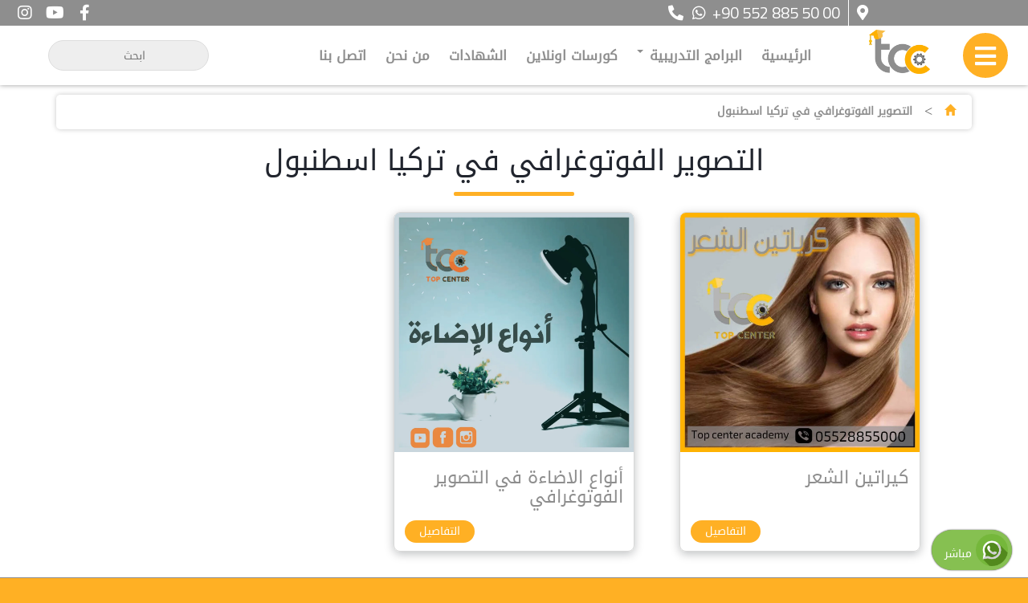

--- FILE ---
content_type: text/html; charset=UTF-8
request_url: https://topcenteracademy.com/istanbul/%D8%A7%D9%84%D8%AA%D8%B5%D9%88%D9%8A%D8%B1-%D8%A7%D9%84%D9%81%D9%88%D8%AA%D9%88%D8%BA%D8%B1%D8%A7%D9%81%D9%8A-%D9%81%D9%8A-%D8%AA%D8%B1%D9%83%D9%8A%D8%A7-%D8%A7%D8%B3%D8%B7%D9%86%D8%A8%D9%88%D9%84/
body_size: 32992
content:
<!DOCTYPE html>
<html dir="rtl" lang="ar">
<head>
    <meta charset="utf-8" />
    <meta name="viewport" content="width=device-width, initial-scale=1" />
    <meta name="theme-color" content="#ffb024" />
    <meta name="apple-mobile-web-app-capable" content="yes" />
    <meta name="apple-mobile-web-app-status-bar-style" content="#ffb024" />
    <meta name="apple-mobile-web-app-title" content="Top Center Academy" />
    <meta name="facebook-domain-verification" content="o5mqucjui899yu5duoj6z29tddmnmx" />
	<meta name="ahrefs-site-verification" content="c8bdf935b5e649346efad86c5ba0d880a9f6d3aa63c6c41c102c4c59f4eb81fa">
    <link rel="apple-touch-icon" href="https://topcenteracademy.com/pwa-assets/touch-icons/apple-touch-icon-iphone-60x60.png">
    <link rel="apple-touch-icon" sizes="60x60" href="https://topcenteracademy.com/pwa-assets/touch-icons/apple-touch-icon-ipad-76x76.png">
    <link rel="apple-touch-icon" sizes="114x114" href="https://topcenteracademy.com/pwa-assets/touch-icons/apple-touch-icon-iphone-retina-120x120.png">
    <link rel="apple-touch-icon" sizes="144x144" href="https://topcenteracademy.com/pwa-assets/touch-icons/apple-touch-icon-ipad-retina-152x152.png">
    <link href="https://topcenteracademy.com/pwa-assets/splashscreens/iphone5_splash.png" media="(device-width: 320px) and (device-height: 568px) and (-webkit-device-pixel-ratio: 2)" rel="apple-touch-startup-image" />
    <link href="https://topcenteracademy.com/pwa-assets/splashscreens/iphone6_splash.png" media="(device-width: 375px) and (device-height: 667px) and (-webkit-device-pixel-ratio: 2)" rel="apple-touch-startup-image" />
    <link href="https://topcenteracademy.com/pwa-assets/splashscreens/iphoneplus_splash.png" media="(device-width: 621px) and (device-height: 1104px) and (-webkit-device-pixel-ratio: 3)" rel="apple-touch-startup-image" />
    <link href="https://topcenteracademy.com/pwa-assets/splashscreens/iphonex_splash.png" media="(device-width: 375px) and (device-height: 812px) and (-webkit-device-pixel-ratio: 3)" rel="apple-touch-startup-image" />
    <link href="https://topcenteracademy.com/pwa-assets/splashscreens/iphonexr_splash.png" media="(device-width: 414px) and (device-height: 896px) and (-webkit-device-pixel-ratio: 2)" rel="apple-touch-startup-image" />
    <link href="https://topcenteracademy.com/pwa-assets/splashscreens/iphonexsmax_splash.png" media="(device-width: 414px) and (device-height: 896px) and (-webkit-device-pixel-ratio: 3)" rel="apple-touch-startup-image" />
    <link href="https://topcenteracademy.com/pwa-assets/splashscreens/ipad_splash.png" media="(device-width: 768px) and (device-height: 1024px) and (-webkit-device-pixel-ratio: 2)" rel="apple-touch-startup-image" />
    <link href="https://topcenteracademy.com/pwa-assets/splashscreens/ipadpro1_splash.png" media="(device-width: 834px) and (device-height: 1112px) and (-webkit-device-pixel-ratio: 2)" rel="apple-touch-startup-image" />
    <link href="https://topcenteracademy.com/pwa-assets/splashscreens/ipadpro3_splash.png" media="(device-width: 834px) and (device-height: 1194px) and (-webkit-device-pixel-ratio: 2)" rel="apple-touch-startup-image" />
    <link href="https://topcenteracademy.com/pwa-assets/splashscreens/ipadpro2_splash.png" media="(device-width: 1024px) and (device-height: 1366px) and (-webkit-device-pixel-ratio: 2)" rel="apple-touch-startup-image" />
    <link rel="manifest" href="https://topcenteracademy.com/manifest.json" />
        <link rel='stylesheet' id='arabic-webfonts-css'  href='//www.fontstatic.com/f=DroidKufi-Regular,' type='text/css' media='all' />
    <link rel="stylesheet" href="https://use.fontawesome.com/releases/v5.9.0/css/all.css">
    <link rel='stylesheet' id='add_google_fonts-css'  href='https://fonts.googleapis.com/css?family=Cairo%3A400%2C600%2C700%7CTajawal%3A500%2C700&#038;display=swap&#038;subset=arabic' type='text/css' media='all' />
    <script src="https://code.jquery.com/jquery-3.5.1.min.js" integrity="sha256-9/aliU8dGd2tb6OSsuzixeV4y/faTqgFtohetphbbj0=" crossorigin="anonymous"></script>
    <script src="https://topcenteracademy.com/wp-content/themes/planet-www/js/swiper.js"></script>
    <script src="https://cdnjs.cloudflare.com/ajax/libs/fancybox/3.5.7/jquery.fancybox.min.js"></script>
    <title>التصوير الفوتوغرافي في تركيا اسطنبول &#8211; اكاديمية توب سنتر للتدريب والتأهيل المهني</title>
<meta name='robots' content='max-image-preview:large' />
<script>window._wca = window._wca || [];</script>
<link rel='dns-prefetch' href='//maxcdn.bootstrapcdn.com' />
<link rel='dns-prefetch' href='//stats.wp.com' />
<link rel='dns-prefetch' href='//cdnjs.cloudflare.com' />
<link rel='preconnect' href='//i0.wp.com' />
<link rel='preconnect' href='//c0.wp.com' />
<link rel="alternate" type="application/rss+xml" title="اكاديمية توب سنتر للتدريب والتأهيل المهني &laquo; التصوير الفوتوغرافي في تركيا اسطنبول خلاصة الوسوم" href="https://topcenteracademy.com/istanbul/%d8%a7%d9%84%d8%aa%d8%b5%d9%88%d9%8a%d8%b1-%d8%a7%d9%84%d9%81%d9%88%d8%aa%d9%88%d8%ba%d8%b1%d8%a7%d9%81%d9%8a-%d9%81%d9%8a-%d8%aa%d8%b1%d9%83%d9%8a%d8%a7-%d8%a7%d8%b3%d8%b7%d9%86%d8%a8%d9%88%d9%84/feed/" />
<style id='wp-img-auto-sizes-contain-inline-css' type='text/css'>
img:is([sizes=auto i],[sizes^="auto," i]){contain-intrinsic-size:3000px 1500px}
/*# sourceURL=wp-img-auto-sizes-contain-inline-css */
</style>
<style id='wp-emoji-styles-inline-css' type='text/css'>

	img.wp-smiley, img.emoji {
		display: inline !important;
		border: none !important;
		box-shadow: none !important;
		height: 1em !important;
		width: 1em !important;
		margin: 0 0.07em !important;
		vertical-align: -0.1em !important;
		background: none !important;
		padding: 0 !important;
	}
/*# sourceURL=wp-emoji-styles-inline-css */
</style>
<style id='wp-block-library-inline-css' type='text/css'>
:root{--wp-block-synced-color:#7a00df;--wp-block-synced-color--rgb:122,0,223;--wp-bound-block-color:var(--wp-block-synced-color);--wp-editor-canvas-background:#ddd;--wp-admin-theme-color:#007cba;--wp-admin-theme-color--rgb:0,124,186;--wp-admin-theme-color-darker-10:#006ba1;--wp-admin-theme-color-darker-10--rgb:0,107,160.5;--wp-admin-theme-color-darker-20:#005a87;--wp-admin-theme-color-darker-20--rgb:0,90,135;--wp-admin-border-width-focus:2px}@media (min-resolution:192dpi){:root{--wp-admin-border-width-focus:1.5px}}.wp-element-button{cursor:pointer}:root .has-very-light-gray-background-color{background-color:#eee}:root .has-very-dark-gray-background-color{background-color:#313131}:root .has-very-light-gray-color{color:#eee}:root .has-very-dark-gray-color{color:#313131}:root .has-vivid-green-cyan-to-vivid-cyan-blue-gradient-background{background:linear-gradient(135deg,#00d084,#0693e3)}:root .has-purple-crush-gradient-background{background:linear-gradient(135deg,#34e2e4,#4721fb 50%,#ab1dfe)}:root .has-hazy-dawn-gradient-background{background:linear-gradient(135deg,#faaca8,#dad0ec)}:root .has-subdued-olive-gradient-background{background:linear-gradient(135deg,#fafae1,#67a671)}:root .has-atomic-cream-gradient-background{background:linear-gradient(135deg,#fdd79a,#004a59)}:root .has-nightshade-gradient-background{background:linear-gradient(135deg,#330968,#31cdcf)}:root .has-midnight-gradient-background{background:linear-gradient(135deg,#020381,#2874fc)}:root{--wp--preset--font-size--normal:16px;--wp--preset--font-size--huge:42px}.has-regular-font-size{font-size:1em}.has-larger-font-size{font-size:2.625em}.has-normal-font-size{font-size:var(--wp--preset--font-size--normal)}.has-huge-font-size{font-size:var(--wp--preset--font-size--huge)}.has-text-align-center{text-align:center}.has-text-align-left{text-align:left}.has-text-align-right{text-align:right}.has-fit-text{white-space:nowrap!important}#end-resizable-editor-section{display:none}.aligncenter{clear:both}.items-justified-left{justify-content:flex-start}.items-justified-center{justify-content:center}.items-justified-right{justify-content:flex-end}.items-justified-space-between{justify-content:space-between}.screen-reader-text{border:0;clip-path:inset(50%);height:1px;margin:-1px;overflow:hidden;padding:0;position:absolute;width:1px;word-wrap:normal!important}.screen-reader-text:focus{background-color:#ddd;clip-path:none;color:#444;display:block;font-size:1em;height:auto;left:5px;line-height:normal;padding:15px 23px 14px;text-decoration:none;top:5px;width:auto;z-index:100000}html :where(.has-border-color){border-style:solid}html :where([style*=border-top-color]){border-top-style:solid}html :where([style*=border-right-color]){border-right-style:solid}html :where([style*=border-bottom-color]){border-bottom-style:solid}html :where([style*=border-left-color]){border-left-style:solid}html :where([style*=border-width]){border-style:solid}html :where([style*=border-top-width]){border-top-style:solid}html :where([style*=border-right-width]){border-right-style:solid}html :where([style*=border-bottom-width]){border-bottom-style:solid}html :where([style*=border-left-width]){border-left-style:solid}html :where(img[class*=wp-image-]){height:auto;max-width:100%}:where(figure){margin:0 0 1em}html :where(.is-position-sticky){--wp-admin--admin-bar--position-offset:var(--wp-admin--admin-bar--height,0px)}@media screen and (max-width:600px){html :where(.is-position-sticky){--wp-admin--admin-bar--position-offset:0px}}

/*# sourceURL=wp-block-library-inline-css */
</style><style id='global-styles-inline-css' type='text/css'>
:root{--wp--preset--aspect-ratio--square: 1;--wp--preset--aspect-ratio--4-3: 4/3;--wp--preset--aspect-ratio--3-4: 3/4;--wp--preset--aspect-ratio--3-2: 3/2;--wp--preset--aspect-ratio--2-3: 2/3;--wp--preset--aspect-ratio--16-9: 16/9;--wp--preset--aspect-ratio--9-16: 9/16;--wp--preset--color--black: #000000;--wp--preset--color--cyan-bluish-gray: #abb8c3;--wp--preset--color--white: #ffffff;--wp--preset--color--pale-pink: #f78da7;--wp--preset--color--vivid-red: #cf2e2e;--wp--preset--color--luminous-vivid-orange: #ff6900;--wp--preset--color--luminous-vivid-amber: #fcb900;--wp--preset--color--light-green-cyan: #7bdcb5;--wp--preset--color--vivid-green-cyan: #00d084;--wp--preset--color--pale-cyan-blue: #8ed1fc;--wp--preset--color--vivid-cyan-blue: #0693e3;--wp--preset--color--vivid-purple: #9b51e0;--wp--preset--gradient--vivid-cyan-blue-to-vivid-purple: linear-gradient(135deg,rgb(6,147,227) 0%,rgb(155,81,224) 100%);--wp--preset--gradient--light-green-cyan-to-vivid-green-cyan: linear-gradient(135deg,rgb(122,220,180) 0%,rgb(0,208,130) 100%);--wp--preset--gradient--luminous-vivid-amber-to-luminous-vivid-orange: linear-gradient(135deg,rgb(252,185,0) 0%,rgb(255,105,0) 100%);--wp--preset--gradient--luminous-vivid-orange-to-vivid-red: linear-gradient(135deg,rgb(255,105,0) 0%,rgb(207,46,46) 100%);--wp--preset--gradient--very-light-gray-to-cyan-bluish-gray: linear-gradient(135deg,rgb(238,238,238) 0%,rgb(169,184,195) 100%);--wp--preset--gradient--cool-to-warm-spectrum: linear-gradient(135deg,rgb(74,234,220) 0%,rgb(151,120,209) 20%,rgb(207,42,186) 40%,rgb(238,44,130) 60%,rgb(251,105,98) 80%,rgb(254,248,76) 100%);--wp--preset--gradient--blush-light-purple: linear-gradient(135deg,rgb(255,206,236) 0%,rgb(152,150,240) 100%);--wp--preset--gradient--blush-bordeaux: linear-gradient(135deg,rgb(254,205,165) 0%,rgb(254,45,45) 50%,rgb(107,0,62) 100%);--wp--preset--gradient--luminous-dusk: linear-gradient(135deg,rgb(255,203,112) 0%,rgb(199,81,192) 50%,rgb(65,88,208) 100%);--wp--preset--gradient--pale-ocean: linear-gradient(135deg,rgb(255,245,203) 0%,rgb(182,227,212) 50%,rgb(51,167,181) 100%);--wp--preset--gradient--electric-grass: linear-gradient(135deg,rgb(202,248,128) 0%,rgb(113,206,126) 100%);--wp--preset--gradient--midnight: linear-gradient(135deg,rgb(2,3,129) 0%,rgb(40,116,252) 100%);--wp--preset--font-size--small: 13px;--wp--preset--font-size--medium: 20px;--wp--preset--font-size--large: 36px;--wp--preset--font-size--x-large: 42px;--wp--preset--font-family--inter: "Inter", sans-serif;--wp--preset--font-family--cardo: Cardo;--wp--preset--spacing--20: 0.44rem;--wp--preset--spacing--30: 0.67rem;--wp--preset--spacing--40: 1rem;--wp--preset--spacing--50: 1.5rem;--wp--preset--spacing--60: 2.25rem;--wp--preset--spacing--70: 3.38rem;--wp--preset--spacing--80: 5.06rem;--wp--preset--shadow--natural: 6px 6px 9px rgba(0, 0, 0, 0.2);--wp--preset--shadow--deep: 12px 12px 50px rgba(0, 0, 0, 0.4);--wp--preset--shadow--sharp: 6px 6px 0px rgba(0, 0, 0, 0.2);--wp--preset--shadow--outlined: 6px 6px 0px -3px rgb(255, 255, 255), 6px 6px rgb(0, 0, 0);--wp--preset--shadow--crisp: 6px 6px 0px rgb(0, 0, 0);}:where(.is-layout-flex){gap: 0.5em;}:where(.is-layout-grid){gap: 0.5em;}body .is-layout-flex{display: flex;}.is-layout-flex{flex-wrap: wrap;align-items: center;}.is-layout-flex > :is(*, div){margin: 0;}body .is-layout-grid{display: grid;}.is-layout-grid > :is(*, div){margin: 0;}:where(.wp-block-columns.is-layout-flex){gap: 2em;}:where(.wp-block-columns.is-layout-grid){gap: 2em;}:where(.wp-block-post-template.is-layout-flex){gap: 1.25em;}:where(.wp-block-post-template.is-layout-grid){gap: 1.25em;}.has-black-color{color: var(--wp--preset--color--black) !important;}.has-cyan-bluish-gray-color{color: var(--wp--preset--color--cyan-bluish-gray) !important;}.has-white-color{color: var(--wp--preset--color--white) !important;}.has-pale-pink-color{color: var(--wp--preset--color--pale-pink) !important;}.has-vivid-red-color{color: var(--wp--preset--color--vivid-red) !important;}.has-luminous-vivid-orange-color{color: var(--wp--preset--color--luminous-vivid-orange) !important;}.has-luminous-vivid-amber-color{color: var(--wp--preset--color--luminous-vivid-amber) !important;}.has-light-green-cyan-color{color: var(--wp--preset--color--light-green-cyan) !important;}.has-vivid-green-cyan-color{color: var(--wp--preset--color--vivid-green-cyan) !important;}.has-pale-cyan-blue-color{color: var(--wp--preset--color--pale-cyan-blue) !important;}.has-vivid-cyan-blue-color{color: var(--wp--preset--color--vivid-cyan-blue) !important;}.has-vivid-purple-color{color: var(--wp--preset--color--vivid-purple) !important;}.has-black-background-color{background-color: var(--wp--preset--color--black) !important;}.has-cyan-bluish-gray-background-color{background-color: var(--wp--preset--color--cyan-bluish-gray) !important;}.has-white-background-color{background-color: var(--wp--preset--color--white) !important;}.has-pale-pink-background-color{background-color: var(--wp--preset--color--pale-pink) !important;}.has-vivid-red-background-color{background-color: var(--wp--preset--color--vivid-red) !important;}.has-luminous-vivid-orange-background-color{background-color: var(--wp--preset--color--luminous-vivid-orange) !important;}.has-luminous-vivid-amber-background-color{background-color: var(--wp--preset--color--luminous-vivid-amber) !important;}.has-light-green-cyan-background-color{background-color: var(--wp--preset--color--light-green-cyan) !important;}.has-vivid-green-cyan-background-color{background-color: var(--wp--preset--color--vivid-green-cyan) !important;}.has-pale-cyan-blue-background-color{background-color: var(--wp--preset--color--pale-cyan-blue) !important;}.has-vivid-cyan-blue-background-color{background-color: var(--wp--preset--color--vivid-cyan-blue) !important;}.has-vivid-purple-background-color{background-color: var(--wp--preset--color--vivid-purple) !important;}.has-black-border-color{border-color: var(--wp--preset--color--black) !important;}.has-cyan-bluish-gray-border-color{border-color: var(--wp--preset--color--cyan-bluish-gray) !important;}.has-white-border-color{border-color: var(--wp--preset--color--white) !important;}.has-pale-pink-border-color{border-color: var(--wp--preset--color--pale-pink) !important;}.has-vivid-red-border-color{border-color: var(--wp--preset--color--vivid-red) !important;}.has-luminous-vivid-orange-border-color{border-color: var(--wp--preset--color--luminous-vivid-orange) !important;}.has-luminous-vivid-amber-border-color{border-color: var(--wp--preset--color--luminous-vivid-amber) !important;}.has-light-green-cyan-border-color{border-color: var(--wp--preset--color--light-green-cyan) !important;}.has-vivid-green-cyan-border-color{border-color: var(--wp--preset--color--vivid-green-cyan) !important;}.has-pale-cyan-blue-border-color{border-color: var(--wp--preset--color--pale-cyan-blue) !important;}.has-vivid-cyan-blue-border-color{border-color: var(--wp--preset--color--vivid-cyan-blue) !important;}.has-vivid-purple-border-color{border-color: var(--wp--preset--color--vivid-purple) !important;}.has-vivid-cyan-blue-to-vivid-purple-gradient-background{background: var(--wp--preset--gradient--vivid-cyan-blue-to-vivid-purple) !important;}.has-light-green-cyan-to-vivid-green-cyan-gradient-background{background: var(--wp--preset--gradient--light-green-cyan-to-vivid-green-cyan) !important;}.has-luminous-vivid-amber-to-luminous-vivid-orange-gradient-background{background: var(--wp--preset--gradient--luminous-vivid-amber-to-luminous-vivid-orange) !important;}.has-luminous-vivid-orange-to-vivid-red-gradient-background{background: var(--wp--preset--gradient--luminous-vivid-orange-to-vivid-red) !important;}.has-very-light-gray-to-cyan-bluish-gray-gradient-background{background: var(--wp--preset--gradient--very-light-gray-to-cyan-bluish-gray) !important;}.has-cool-to-warm-spectrum-gradient-background{background: var(--wp--preset--gradient--cool-to-warm-spectrum) !important;}.has-blush-light-purple-gradient-background{background: var(--wp--preset--gradient--blush-light-purple) !important;}.has-blush-bordeaux-gradient-background{background: var(--wp--preset--gradient--blush-bordeaux) !important;}.has-luminous-dusk-gradient-background{background: var(--wp--preset--gradient--luminous-dusk) !important;}.has-pale-ocean-gradient-background{background: var(--wp--preset--gradient--pale-ocean) !important;}.has-electric-grass-gradient-background{background: var(--wp--preset--gradient--electric-grass) !important;}.has-midnight-gradient-background{background: var(--wp--preset--gradient--midnight) !important;}.has-small-font-size{font-size: var(--wp--preset--font-size--small) !important;}.has-medium-font-size{font-size: var(--wp--preset--font-size--medium) !important;}.has-large-font-size{font-size: var(--wp--preset--font-size--large) !important;}.has-x-large-font-size{font-size: var(--wp--preset--font-size--x-large) !important;}
/*# sourceURL=global-styles-inline-css */
</style>

<style id='classic-theme-styles-inline-css' type='text/css'>
/*! This file is auto-generated */
.wp-block-button__link{color:#fff;background-color:#32373c;border-radius:9999px;box-shadow:none;text-decoration:none;padding:calc(.667em + 2px) calc(1.333em + 2px);font-size:1.125em}.wp-block-file__button{background:#32373c;color:#fff;text-decoration:none}
/*# sourceURL=/wp-includes/css/classic-themes.min.css */
</style>
<link rel='stylesheet' id='tutor-icon-css' href='https://topcenteracademy.com/wp-content/plugins/tutor/assets/css/tutor-icon.min.css?ver=3.9.5' type='text/css' media='all' />
<link rel='stylesheet' id='tutor-css' href='https://topcenteracademy.com/wp-content/plugins/tutor/assets/css/tutor-rtl.min.css?ver=3.9.5' type='text/css' media='all' />
<style id='tutor-inline-css' type='text/css'>

		.tutor-google-meet-meeting.tutor-active .tutor-icon-angle-right {
			display: inline-block;
			transform: rotate(90deg);
		}
		.tutor-google-meet-meeting .tutor-icon-angle-right {
			color: #3e64de;
			font-size: 16px;
		}
/*# sourceURL=tutor-inline-css */
</style>
<link rel='stylesheet' id='tutor-frontend-css' href='https://topcenteracademy.com/wp-content/plugins/tutor/assets/css/tutor-front.min.css?ver=3.9.5' type='text/css' media='all' />
<style id='tutor-frontend-inline-css' type='text/css'>
.mce-notification.mce-notification-error{display: none !important;}
:root{--tutor-color-primary:#dfb007;--tutor-color-primary-rgb:223, 176, 7;--tutor-color-primary-hover:#c4a508;--tutor-color-primary-hover-rgb:196, 165, 8;--tutor-body-color:#212327;--tutor-body-color-rgb:33, 35, 39;--tutor-border-color:#cdcfd5;--tutor-border-color-rgb:205, 207, 213;--tutor-color-gray:#e3e5eb;--tutor-color-gray-rgb:227, 229, 235;}
/*# sourceURL=tutor-frontend-inline-css */
</style>
<link rel='stylesheet' id='tutor-prism-css-css' href='https://topcenteracademy.com/wp-content/plugins/tutor-pro/assets/lib/codesample/prism.css?ver=3.9.5' type='text/css' media='all' />
<link rel='stylesheet' id='tutor-pro-front-css' href='https://topcenteracademy.com/wp-content/plugins/tutor-pro/assets/css/front.css?ver=3.9.5' type='text/css' media='all' />
<link rel='stylesheet' id='enrollment-frontend-css-css' href='https://topcenteracademy.com/wp-content/plugins/tutor-pro/addons/enrollments/assets/css/enroll.css?ver=3.9.5' type='text/css' media='all' />
<link rel='stylesheet' id='tutor_zoom_timepicker_css-css' href='https://topcenteracademy.com/wp-content/plugins/tutor-pro/addons/tutor-zoom/assets/css/jquery-ui-timepicker.css?ver=3.9.5' type='text/css' media='all' />
<link rel='stylesheet' id='tutor_zoom_common_css-css' href='https://topcenteracademy.com/wp-content/plugins/tutor-pro/addons/tutor-zoom/assets/css/common.css?ver=3.9.5' type='text/css' media='all' />
<link rel='stylesheet' id='woocommerce-layout-rtl-css' href='https://c0.wp.com/p/woocommerce/10.4.3/assets/css/woocommerce-layout-rtl.css' type='text/css' media='all' />
<style id='woocommerce-layout-inline-css' type='text/css'>

	.infinite-scroll .woocommerce-pagination {
		display: none;
	}
/*# sourceURL=woocommerce-layout-inline-css */
</style>
<link rel='stylesheet' id='woocommerce-smallscreen-rtl-css' href='https://c0.wp.com/p/woocommerce/10.4.3/assets/css/woocommerce-smallscreen-rtl.css' type='text/css' media='only screen and (max-width: 768px)' />
<link rel='stylesheet' id='woocommerce-general-rtl-css' href='https://c0.wp.com/p/woocommerce/10.4.3/assets/css/woocommerce-rtl.css' type='text/css' media='all' />
<style id='woocommerce-inline-inline-css' type='text/css'>
.woocommerce form .form-row .required { visibility: visible; }
/*# sourceURL=woocommerce-inline-inline-css */
</style>
<link rel='stylesheet' id='bootstrap-css' href='https://maxcdn.bootstrapcdn.com/bootstrap/3.3.7/css/bootstrap.min.css?ver=3.3.7' type='text/css' media='all' />
<link rel='stylesheet' id='animate-css' href='https://topcenteracademy.com/wp-content/themes/planet-www/css/animate.css?ver=1.0.0' type='text/css' media='all' />
<link rel='stylesheet' id='fancybox-css' href='https://cdnjs.cloudflare.com/ajax/libs/fancybox/3.5.7/jquery.fancybox.min.css?ver=3.3.7' type='text/css' media='all' />
<link rel='stylesheet' id='swiper-css' href='https://topcenteracademy.com/wp-content/themes/planet-www/css/swiper.min.css?ver=6.3.1' type='text/css' media='all' />
<link rel='stylesheet' id='bootstrapar-css' href='https://topcenteracademy.com/wp-content/themes/planet-www/css/ar.css?ver=1.0.0' type='text/css' media='all' />
<link rel='stylesheet' id='main-css' href='https://topcenteracademy.com/wp-content/themes/planet-www/style.css?ver=0.4.162' type='text/css' media='all' />
<script type="text/javascript" src="https://c0.wp.com/c/6.9/wp-includes/js/jquery/jquery.min.js" id="jquery-core-js"></script>
<script type="text/javascript" src="https://c0.wp.com/c/6.9/wp-includes/js/jquery/jquery-migrate.min.js" id="jquery-migrate-js"></script>
<script type="text/javascript" src="https://c0.wp.com/p/woocommerce/10.4.3/assets/js/jquery-blockui/jquery.blockUI.min.js" id="wc-jquery-blockui-js" defer="defer" data-wp-strategy="defer"></script>
<script type="text/javascript" id="wc-add-to-cart-js-extra">
/* <![CDATA[ */
var wc_add_to_cart_params = {"ajax_url":"/wp-admin/admin-ajax.php","wc_ajax_url":"/?wc-ajax=%%endpoint%%","i18n_view_cart":"\u0639\u0631\u0636 \u0627\u0644\u0633\u0644\u0629","cart_url":"https://topcenteracademy.com/cart-2/","is_cart":"","cart_redirect_after_add":"no"};
//# sourceURL=wc-add-to-cart-js-extra
/* ]]> */
</script>
<script type="text/javascript" src="https://c0.wp.com/p/woocommerce/10.4.3/assets/js/frontend/add-to-cart.min.js" id="wc-add-to-cart-js" defer="defer" data-wp-strategy="defer"></script>
<script type="text/javascript" src="https://c0.wp.com/p/woocommerce/10.4.3/assets/js/js-cookie/js.cookie.min.js" id="wc-js-cookie-js" defer="defer" data-wp-strategy="defer"></script>
<script type="text/javascript" id="woocommerce-js-extra">
/* <![CDATA[ */
var woocommerce_params = {"ajax_url":"/wp-admin/admin-ajax.php","wc_ajax_url":"/?wc-ajax=%%endpoint%%","i18n_password_show":"\u0639\u0631\u0636 \u0643\u0644\u0645\u0629 \u0627\u0644\u0645\u0631\u0648\u0631","i18n_password_hide":"\u0625\u062e\u0641\u0627\u0621 \u0643\u0644\u0645\u0629 \u0627\u0644\u0645\u0631\u0648\u0631"};
//# sourceURL=woocommerce-js-extra
/* ]]> */
</script>
<script type="text/javascript" src="https://c0.wp.com/p/woocommerce/10.4.3/assets/js/frontend/woocommerce.min.js" id="woocommerce-js" defer="defer" data-wp-strategy="defer"></script>
<script type="text/javascript" src="https://stats.wp.com/s-202604.js" id="woocommerce-analytics-js" defer="defer" data-wp-strategy="defer"></script>
<link rel="https://api.w.org/" href="https://topcenteracademy.com/wp-json/" /><link rel="alternate" title="JSON" type="application/json" href="https://topcenteracademy.com/wp-json/wp/v2/tags/77" /><link rel="EditURI" type="application/rsd+xml" title="RSD" href="https://topcenteracademy.com/xmlrpc.php?rsd" />
<meta name="generator" content="WordPress 6.9" />
<meta name="generator" content="TutorLMS 3.9.5" />
<meta name="generator" content="WooCommerce 10.4.3" />
	<style>img#wpstats{display:none}</style>
			<noscript><style>.woocommerce-product-gallery{ opacity: 1 !important; }</style></noscript>
	<style type="text/css">.recentcomments a{display:inline !important;padding:0 !important;margin:0 !important;}</style><style class='wp-fonts-local' type='text/css'>
@font-face{font-family:Inter;font-style:normal;font-weight:300 900;font-display:fallback;src:url('https://topcenteracademy.com/wp-content/plugins/woocommerce/assets/fonts/Inter-VariableFont_slnt,wght.woff2') format('woff2');font-stretch:normal;}
@font-face{font-family:Cardo;font-style:normal;font-weight:400;font-display:fallback;src:url('https://topcenteracademy.com/wp-content/plugins/woocommerce/assets/fonts/cardo_normal_400.woff2') format('woff2');}
</style>
<link rel="icon" href="https://i0.wp.com/topcenteracademy.com/wp-content/uploads/2020/11/cropped-logo-icon-1.png?fit=32%2C32&#038;ssl=1" sizes="32x32" />
<link rel="icon" href="https://i0.wp.com/topcenteracademy.com/wp-content/uploads/2020/11/cropped-logo-icon-1.png?fit=192%2C192&#038;ssl=1" sizes="192x192" />
<link rel="apple-touch-icon" href="https://i0.wp.com/topcenteracademy.com/wp-content/uploads/2020/11/cropped-logo-icon-1.png?fit=180%2C180&#038;ssl=1" />
<meta name="msapplication-TileImage" content="https://i0.wp.com/topcenteracademy.com/wp-content/uploads/2020/11/cropped-logo-icon-1.png?fit=270%2C270&#038;ssl=1" />
    <script src="https://cdn.onesignal.com/sdks/OneSignalSDK.js" async=""></script>
    <script>
    if ('serviceWorker' in navigator) {
        navigator.serviceWorker.register('https://topcenteracademy.com/tca-sw.js')
        .then(function(reg){
            console.log("Yes, SW is registered.");
        }).catch(function(err) {
            console.log("This happened:", err)
        });
    }
    window.OneSignal = window.OneSignal || [];
    OneSignal.push(function() {
        OneSignal.init({
            appId: "d1369575-0f66-4e11-a24e-1b2d3b200fb5",
        });
    });
    </script>
    <script async src="https://www.googletagmanager.com/gtag/js?id=G-0YMS8R8522"></script>
    <script>
    window.dataLayer = window.dataLayer || [];
    function gtag(){dataLayer.push(arguments);}
    gtag('js', new Date());
    gtag('config', 'G-0YMS8R8522');
    </script>
<link rel='stylesheet' id='wc-blocks-style-rtl-css' href='https://c0.wp.com/p/woocommerce/10.4.3/assets/client/blocks/wc-blocks-rtl.css' type='text/css' media='all' />
</head>
<body class="rtl archive tag tag-77 wp-embed-responsive wp-theme-planet-www theme-planet-www tutor-lms woocommerce-no-js">
<header class="site-header">
<div class="container-fluid">
    <div class="row pw-hed hidden-xs">
        <div class="col-md-6 col-sm-6 text-center">
            <div class="hed-call">
                <a href="https://goo.gl/maps/Ab7QXgvrcnypqsnR8" title="" target="_blank">
                    <i class="fas fa-map-marker-alt" aria-hidden="true"></i>
                </a>
                <p class="ltr">
                    <i class="fas fa-phone-alt"></i>
                    <i class="fab fa-whatsapp"></i>
                    +90 552 885 50 00                </p>
            </div>
        </div>
        <div class="col-md-6 col-sm-6 text-left">
            <div class="socials dis">
                                <a href="https://www.facebook.com/topcenter.tr/" title="" target="_blank">
                    <i class="fab fa-facebook-f"></i>
                </a>
                                <a href="https://www.youtube.com/channel/UCHRjXyA1xZ9Z_w0XvFPA9KA" title="" target="_blank">
                    <i class="fab fa-youtube"></i>
                </a>
                                <a href="https://www.instagram.com/topcenteracademy" title="" target="_blank">
                    <i class="fab fa-instagram"></i>
                </a>
                            </div>
        </div>
    </div>
    <div class="row">
        <div class="col-md-1 col-xs-3 col-sm-3 text-center">
	       <div class="dis menu-button">
	            <i class="fas fa-bars"></i>
	       </div>
        </div>
        <div class="visible-xs visible-sm col-xs-6 col-sm-6 text-center">
	       <button class="pw-pwa-ins">تحميل التطبيق</button>
        </div>
        <div class="col-md-1 col-xs-3 col-sm-3 text-center">
	        <div class="log" style="">
	            <a href="https://topcenteracademy.com">
                    <img class="img-responsive" src="https://topcenteracademy.com/wp-content/themes/planet-www/img/logo-icon.png" alt="اكاديمية توب سنتر للتدريب والتأهيل المهني">
	            </a>
	        </div>
	    </div>
        <div class="col-md-7 hidden-xs hidden-sm text-center">
			<nav class="navbar navbar-default" data-role="navigation">
				<div class="container-fluid">
					<div class="navbar-header">
						<button type="button" class="navbar-toggle" data-toggle="collapse" data-target="#bs-example-navbar-collapse-1">
							<span class="sr-only">Toggle navigation</span>
							<span class="icon-bar"></span>
							<span class="icon-bar"></span>
							<span class="icon-bar"></span>
						</button>
						<a class="navbar-brand visible-xs" href="https://topcenteracademy.com">
							<span class="visible-xs visible-sm">اكاديمية توب سنتر للتدريب والتأهيل المهني</span>
						</a>
					</div>
					<div id="bs-example-navbar-collapse-1" class="collapse navbar-collapse"><ul id="menu-main-nav" class="nav navbar-nav"><li id="menu-item-15" class="menu-item menu-item-type-post_type menu-item-object-page menu-item-home menu-item-15"><a title="الرئيسية" href="https://topcenteracademy.com/" onClick="return true">الرئيسية</a></li>
<li id="menu-item-39" class="menu-item menu-item-type-taxonomy menu-item-object-category menu-item-has-children menu-item-39 dropdown"><a title="البرامج التدريبية" href="https://topcenteracademy.com/courses/training-programs/" class="dropdown-toggle" onClick="return true">البرامج التدريبية <span class="caret"></span></a>
<ul role="menu" class=" dropdown-menu">
	<li id="menu-item-1017" class="menu-item menu-item-type-taxonomy menu-item-object-category menu-item-1017"><a title="كورسات التدريب التقني" href="https://topcenteracademy.com/courses/training-programs/technical-training-courses/" onClick="return true">كورسات التدريب التقني</a></li>
	<li id="menu-item-1016" class="menu-item menu-item-type-taxonomy menu-item-object-category menu-item-1016"><a title="كورسات التدريب المهني" href="https://topcenteracademy.com/courses/training-programs/vocational-training-courses/" onClick="return true">كورسات التدريب المهني</a></li>
</ul>
</li>
<li id="menu-item-2724" class="menu-item menu-item-type-custom menu-item-object-custom menu-item-2724"><a title="كورسات اونلاين" href="https://topcenteracademy.com/tc/" onClick="return true">كورسات اونلاين</a></li>
<li id="menu-item-536" class="menu-item menu-item-type-post_type menu-item-object-page menu-item-536"><a title="الشهادات" href="https://topcenteracademy.com/certification/" onClick="return true">الشهادات</a></li>
<li id="menu-item-17" class="menu-item menu-item-type-post_type menu-item-object-page menu-item-17"><a title="من نحن" href="https://topcenteracademy.com/about-top-center/" onClick="return true">من نحن</a></li>
<li id="menu-item-16" class="menu-item menu-item-type-post_type menu-item-object-page menu-item-16"><a title="اتصل بنا" href="https://topcenteracademy.com/%d8%a7%d8%aa%d8%b5%d9%84-%d8%a8%d9%86%d8%a7/" onClick="return true">اتصل بنا</a></li>
</ul></div>				</div>
			</nav>
		</div>
		<div class="col-md-3 hidden-xs hidden-sm text-center">
		    <form data-role="search" method="get" id="searchform" class="searchform" action="https://topcenteracademy.com/">
    <input type="text" value="" name="s" id="s" placeholder="ابحث   " required="" />
</form>		</div>
    </div>
    </div>
</header>
<div class="container">
    <div class="hidden-xs hidden-sm">
        <ul id="pwww-breadcrumbs" class="pwww-breadcrumbs"><li class="item-home"><a class="bread-link bread-home" href="https://topcenteracademy.com" title="الرئيسية"><span class="glyphicon glyphicon-home"></span></a></li><li class="separator separator-home"> &gt; </li><li class="item-current item-tag-77 item-tag-%d8%a7%d9%84%d8%aa%d8%b5%d9%88%d9%8a%d8%b1-%d8%a7%d9%84%d9%81%d9%88%d8%aa%d9%88%d8%ba%d8%b1%d8%a7%d9%81%d9%8a-%d9%81%d9%8a-%d8%aa%d8%b1%d9%83%d9%8a%d8%a7-%d8%a7%d8%b3%d8%b7%d9%86%d8%a8%d9%88%d9%84"><strong class="bread-current bread-tag-77 bread-tag-%d8%a7%d9%84%d8%aa%d8%b5%d9%88%d9%8a%d8%b1-%d8%a7%d9%84%d9%81%d9%88%d8%aa%d9%88%d8%ba%d8%b1%d8%a7%d9%81%d9%8a-%d9%81%d9%8a-%d8%aa%d8%b1%d9%83%d9%8a%d8%a7-%d8%a7%d8%b3%d8%b7%d9%86%d8%a8%d9%88%d9%84">التصوير الفوتوغرافي في تركيا اسطنبول</strong></li></ul>    </div>
</div>
<div id="mnu-div" class="side pwww">
    <div id="mnu-cls" class="close-btn">
        <i class="far fa-times-circle"></i>
    </div>
    <div class="side-menu-logo">
        <img class="img-responsive" src="https://topcenteracademy.com/wp-content/themes/planet-www/img/logo.png" />
    </div>
    <div class="visible-xs visible-sm">
        <form data-role="search" method="get" id="searchform" class="searchform" action="https://topcenteracademy.com/">
    <input type="text" value="" name="s" id="s" placeholder="ابحث   " required="" />
</form>    </div>
    <div class="only-mobile-menu hidden-md hidden-lg"><div id="pwww-side-nav" class="pwww-side-nav"><ul id="menu-side-menu" class="pwww-side-menu"><li id="menu-item-41" class="menu-item menu-item-type-post_type menu-item-object-page menu-item-home menu-item-41"><a href="https://topcenteracademy.com/" onClick="return true">الرئيسية</a></li>
<li id="menu-item-44" class="menu-item menu-item-type-post_type menu-item-object-page menu-item-44"><a href="https://topcenteracademy.com/about-top-center/" onClick="return true">من نحن</a></li>
<li id="menu-item-2726" class="menu-item menu-item-type-post_type menu-item-object-page menu-item-2726"><a href="https://topcenteracademy.com/occupational-training/" onClick="return true">التدريب المهني</a></li>
<li id="menu-item-2725" class="menu-item menu-item-type-post_type menu-item-object-page menu-item-2725"><a href="https://topcenteracademy.com/technical-training/" onClick="return true">التدريب التقني</a></li>
<li id="menu-item-2727" class="menu-item menu-item-type-custom menu-item-object-custom menu-item-2727"><a href="https://topcenteracademy.com/tc/" onClick="return true">كورسات اونلاين</a></li>
<li id="menu-item-535" class="menu-item menu-item-type-post_type menu-item-object-page menu-item-535"><a href="https://topcenteracademy.com/certification/" onClick="return true">الشهادات</a></li>
<li id="menu-item-43" class="menu-item menu-item-type-post_type menu-item-object-page menu-item-43"><a href="https://topcenteracademy.com/%d8%a7%d8%aa%d8%b5%d9%84-%d8%a8%d9%86%d8%a7/" onClick="return true">اتصل بنا</a></li>
<li id="menu-item-42" class="menu-item menu-item-type-post_type menu-item-object-page menu-item-privacy-policy menu-item-42"><a rel="privacy-policy" href="https://topcenteracademy.com/privacy-policy/" onClick="return true">سياسة الخصوصية</a></li>
</ul></div></div><div class="pwww-main-wdg">    <ul>
    	<li class="cat-item cat-item-33"><span class="sub-arr"></span><a href="https://topcenteracademy.com/courses/blog/">المدونة</a>
</li>
	<li class="cat-item cat-item-1"><span class="sub-arr"></span><a href="https://topcenteracademy.com/courses/new-technical-and-vocational-training/">جديد التدريب التقني والمهني</a>
</li>
	<li class="cat-item cat-item-4"><span class="sub-arr"></span><a href="https://topcenteracademy.com/courses/training-programs/">البرامج التدريبية</a>
<ul class='children'>
	<li class="cat-item cat-item-319"><span class="sub-arr"></span><a href="https://topcenteracademy.com/courses/training-programs/vocational-training-courses/">كورسات التدريب المهني</a>
</li>
	<li class="cat-item cat-item-320"><span class="sub-arr"></span><a href="https://topcenteracademy.com/courses/training-programs/technical-training-courses/">كورسات التدريب التقني</a>
</li>
</ul>
</li>
	<li class="cat-item cat-item-506"><span class="sub-arr"></span><a href="https://topcenteracademy.com/courses/our-students-graduated/">تخرج طلابنا</a>
</li>
	<li class="cat-item cat-item-431"><span class="sub-arr"></span><a href="https://topcenteracademy.com/courses/practical-exercises-istanbul/">التدريبات العملية</a>
</li>
    </ul>
    </div><div class="pwww-main-wdg"><h2 class="the-sidebar">وسوم</h2><div class="tagcloud"><a href="https://topcenteracademy.com/istanbul/graphic-design-istanbul-course/" class="tag-cloud-link tag-link-542 tag-link-position-1" style="font-size: 8pt;" aria-label="Graphic-Design-Istanbul-course (3 عناصر)">Graphic-Design-Istanbul-course</a>
<a href="https://topcenteracademy.com/istanbul/%d8%a7%d9%83%d8%a7%d8%af%d9%8a%d9%85%d9%8a%d8%a9-%d8%aa%d9%88%d8%a8-%d8%b3%d9%86%d8%aa%d8%b1/" class="tag-cloud-link tag-link-13 tag-link-position-2" style="font-size: 22pt;" aria-label="اكاديمية توب سنتر (158 عنصر)">اكاديمية توب سنتر</a>
<a href="https://topcenteracademy.com/istanbul/%d8%a7%d9%83%d8%a7%d8%af%d9%8a%d9%85%d9%8a%d8%a9-%d8%aa%d9%88%d8%a8-%d8%b3%d9%86%d8%aa%d8%b1-%d9%84%d9%84%d8%aa%d8%af%d8%b1%d8%a8%d9%8a-%d9%88%d8%a7%d9%84%d8%aa%d8%a3%d9%87%d9%8a%d9%84-%d8%a7%d9%84/" class="tag-cloud-link tag-link-365 tag-link-position-3" style="font-size: 8pt;" aria-label="اكاديمية توب سنتر للتدربي والتأهيل المهني (3 عناصر)">اكاديمية توب سنتر للتدربي والتأهيل المهني</a>
<a href="https://topcenteracademy.com/istanbul/%d8%a7%d9%83%d8%a7%d8%af%d9%8a%d9%85%d9%8a%d8%a9-%d8%aa%d9%88%d8%a8-%d8%b3%d9%86%d8%aa%d8%b1-%d9%84%d9%84%d8%aa%d8%af%d8%b1%d9%8a%d8%a8-%d8%a7%d9%84%d9%85%d9%87%d9%86%d9%8a/" class="tag-cloud-link tag-link-333 tag-link-position-4" style="font-size: 11.5pt;" aria-label="اكاديمية توب سنتر للتدريب المهني (9 عناصر)">اكاديمية توب سنتر للتدريب المهني</a>
<a href="https://topcenteracademy.com/istanbul/%d8%a7%d9%83%d8%a7%d8%af%d9%8a%d9%85%d9%8a%d8%a9-%d8%aa%d9%88%d8%a8-%d8%b3%d9%86%d8%aa%d8%b1-%d9%84%d9%84%d8%aa%d8%af%d8%b1%d9%8a%d8%a8-%d9%88%d8%a7%d9%84%d8%aa%d8%a2%d9%87%d9%8a%d9%84-%d8%a7%d9%84/" class="tag-cloud-link tag-link-382 tag-link-position-5" style="font-size: 14.825pt;" aria-label="اكاديمية توب سنتر للتدريب والتآهيل المهني (23 عنصر)">اكاديمية توب سنتر للتدريب والتآهيل المهني</a>
<a href="https://topcenteracademy.com/istanbul/%d8%a7%d9%83%d8%a7%d8%af%d9%8a%d9%85%d9%8a%d8%a9-%d8%aa%d9%88%d8%a8-%d8%b3%d9%86%d8%aa%d8%b1-%d9%84%d9%84%d8%aa%d8%af%d8%b1%d9%8a%d8%a8-%d9%88%d8%a7%d9%84%d8%aa%d8%a3%d9%87%d9%8a%d9%84-%d8%a7%d9%84/" class="tag-cloud-link tag-link-165 tag-link-position-6" style="font-size: 18.5pt;" aria-label="اكاديمية توب سنتر للتدريب والتأهيل المهني (62 عنصر)">اكاديمية توب سنتر للتدريب والتأهيل المهني</a>
<a href="https://topcenteracademy.com/istanbul/%d8%a7%d9%84%d8%ad%d9%84%d8%a7%d9%82%d8%a9-%d8%a7%d9%84%d8%b1%d8%ac%d8%a7%d9%84%d9%8a%d8%a9/" class="tag-cloud-link tag-link-145 tag-link-position-7" style="font-size: 8.875pt;" aria-label="الحلاقة الرجالية (4 عناصر)">الحلاقة الرجالية</a>
<a href="https://topcenteracademy.com/istanbul/%d8%a7%d9%84%d8%af%d8%b1%d8%a7%d8%b3%d8%a9-%d9%81%d9%8a-%d8%aa%d8%b1%d9%83%d9%8a%d8%a7/" class="tag-cloud-link tag-link-264 tag-link-position-8" style="font-size: 19.375pt;" aria-label="الدراسة في تركيا (79 عنصر)">الدراسة في تركيا</a>
<a href="https://topcenteracademy.com/istanbul/%d8%a7%d9%84%d8%af%d8%b1%d8%a7%d8%b3%d8%a9-%d9%81%d9%8a-%d8%aa%d8%b1%d9%83%d9%8a%d8%a7-%d8%a7%d8%b3%d8%b7%d9%86%d8%a8%d9%88%d9%84/" class="tag-cloud-link tag-link-317 tag-link-position-9" style="font-size: 12.4625pt;" aria-label="الدراسة في تركيا اسطنبول (12 عنصر)">الدراسة في تركيا اسطنبول</a>
<a href="https://topcenteracademy.com/istanbul/%d8%a7%d9%84%d8%b3%d9%8a%d8%a7%d8%ad%d8%a9-%d8%a7%d9%84%d8%af%d8%b1%d8%a7%d8%b3%d9%8a%d8%a9/" class="tag-cloud-link tag-link-244 tag-link-position-10" style="font-size: 8pt;" aria-label="السياحة الدراسية (3 عناصر)">السياحة الدراسية</a>
<a href="https://topcenteracademy.com/istanbul/%d8%a7%d9%84%d8%b3%d9%8a%d8%a7%d8%ad%d8%a9-%d8%a7%d9%84%d8%af%d8%b1%d8%a7%d8%b3%d9%8a%d8%a9-%d9%81%d9%8a-%d8%aa%d8%b1%d9%83%d9%8a%d8%a7-%d8%a7%d8%b3%d8%b7%d9%86%d8%a8%d9%88%d9%84/" class="tag-cloud-link tag-link-231 tag-link-position-11" style="font-size: 8.875pt;" aria-label="السياحة الدراسية في تركيا اسطنبول (4 عناصر)">السياحة الدراسية في تركيا اسطنبول</a>
<a href="https://topcenteracademy.com/istanbul/%d8%a7%d9%84%d9%81%d9%8a%d9%84%d8%b1-%d9%88%d8%a7%d9%84%d8%a8%d9%88%d8%aa%d9%83%d8%b3/" class="tag-cloud-link tag-link-154 tag-link-position-12" style="font-size: 8.875pt;" aria-label="الفيلر والبوتكس (4 عناصر)">الفيلر والبوتكس</a>
<a href="https://topcenteracademy.com/istanbul/%d8%a7%d9%87%d9%85-%d8%a7%d9%84%d9%85%d8%b9%d8%a7%d9%87%d8%af-%d8%a7%d9%84%d9%85%d9%87%d9%86%d9%8a%d8%a9-%d9%81%d9%8a-%d8%aa%d8%b1%d9%83%d9%8a%d8%a7-%d8%a7%d8%b3%d8%b7%d9%86%d8%a8%d9%88%d9%84/" class="tag-cloud-link tag-link-286 tag-link-position-13" style="font-size: 9.575pt;" aria-label="اهم المعاهد المهنية في تركيا اسطنبول (5 عناصر)">اهم المعاهد المهنية في تركيا اسطنبول</a>
<a href="https://topcenteracademy.com/istanbul/%d8%aa%d8%b1%d9%83%d9%8a%d8%a7-%d8%a7%d8%b3%d8%b7%d9%86%d8%a8%d9%88%d9%84/" class="tag-cloud-link tag-link-230 tag-link-position-14" style="font-size: 12.2pt;" aria-label="تركيا اسطنبول (11 عنصر)">تركيا اسطنبول</a>
<a href="https://topcenteracademy.com/istanbul/%d8%aa%d8%b5%d9%85%d9%8a%d9%85-%d8%a7%d9%84%d8%a7%d8%b2%d9%8a%d8%a7%d8%a1/" class="tag-cloud-link tag-link-242 tag-link-position-15" style="font-size: 10.1875pt;" aria-label="تصميم الازياء (6 عناصر)">تصميم الازياء</a>
<a href="https://topcenteracademy.com/istanbul/%d8%aa%d8%b9%d9%84%d9%85-%d8%a7%d9%83%d8%b1%d9%8a%d9%84%d9%8a%d9%83-%d8%a7%d9%84%d8%a7%d8%b8%d8%a7%d9%81%d8%b1/" class="tag-cloud-link tag-link-137 tag-link-position-16" style="font-size: 9.575pt;" aria-label="تعلم اكريليك الاظافر (5 عناصر)">تعلم اكريليك الاظافر</a>
<a href="https://topcenteracademy.com/istanbul/%d8%aa%d8%b9%d9%84%d9%85-%d8%a7%d9%84%d8%aa%d8%ac%d9%85%d9%8a%d9%84-%d8%a7%d9%84%d9%84%d8%a7%d8%ac%d8%b1%d8%a7%d8%ad%d9%8a/" class="tag-cloud-link tag-link-441 tag-link-position-17" style="font-size: 9.575pt;" aria-label="تعلم التجميل اللاجراحي (5 عناصر)">تعلم التجميل اللاجراحي</a>
<a href="https://topcenteracademy.com/istanbul/%d8%a7%d9%84%d8%aa%d8%b3%d9%88%d9%8a%d9%82-%d8%a7%d9%84%d8%a7%d9%84%d9%83%d8%aa%d8%b1%d9%88%d9%86%d9%8a-%d8%aa%d8%b1%d9%83%d9%8a%d8%a7-%d8%a7%d8%b3%d8%b7%d9%86%d8%a8%d9%88%d9%84/" class="tag-cloud-link tag-link-51 tag-link-position-18" style="font-size: 10.1875pt;" aria-label="تعلم التسويق الالكتروني في تركيا اسطنبول (6 عناصر)">تعلم التسويق الالكتروني في تركيا اسطنبول</a>
<a href="https://topcenteracademy.com/istanbul/%d8%aa%d8%b9%d9%84%d9%85-%d8%a7%d9%84%d8%aa%d8%b5%d9%88%d9%8a%d8%b1-%d8%a7%d9%84%d9%81%d9%88%d8%aa%d9%88%d8%ba%d8%b1%d8%a7%d9%81%d9%8a/" class="tag-cloud-link tag-link-18 tag-link-position-19" style="font-size: 10.1875pt;" aria-label="تعلم التصوير الفوتوغرافي (6 عناصر)">تعلم التصوير الفوتوغرافي</a>
<a href="https://topcenteracademy.com/istanbul/%d8%aa%d8%b9%d9%84%d9%85-%d8%a7%d9%84%d8%ac%d8%b1%d8%a7%d9%81%d9%8a%d9%83-%d8%af%d9%8a%d8%b2%d8%a7%d9%8a%d9%86/" class="tag-cloud-link tag-link-544 tag-link-position-20" style="font-size: 8pt;" aria-label="تعلم الجرافيك ديزاين (3 عناصر)">تعلم الجرافيك ديزاين</a>
<a href="https://topcenteracademy.com/istanbul/%d8%aa%d8%b9%d9%84%d9%85-%d8%a7%d9%84%d8%ad%d9%84%d8%a7%d9%82%d8%a9-%d8%a7%d9%84%d8%b1%d8%ac%d8%a7%d9%84%d9%8a%d8%a9/" class="tag-cloud-link tag-link-10 tag-link-position-21" style="font-size: 11.5pt;" aria-label="تعلم الحلاقة الرجالية (9 عناصر)">تعلم الحلاقة الرجالية</a>
<a href="https://topcenteracademy.com/istanbul/%d8%aa%d8%b9%d9%84%d9%85-%d8%a7%d9%84%d8%ad%d9%84%d8%a7%d9%82%d8%a9-%d8%a7%d9%84%d8%b1%d8%ac%d8%a7%d9%84%d9%8a%d8%a9-%d8%aa%d8%b1%d9%83%d9%8a%d8%a7-%d8%a7%d8%b3%d8%b7%d9%86%d8%a8%d9%88%d9%84/" class="tag-cloud-link tag-link-163 tag-link-position-22" style="font-size: 11.5pt;" aria-label="تعلم الحلاقة الرجالية في تركيا اسطنبول (9 عناصر)">تعلم الحلاقة الرجالية في تركيا اسطنبول</a>
<a href="https://topcenteracademy.com/istanbul/%d8%aa%d8%b9%d9%84%d9%85-%d8%a7%d9%84%d8%ad%d9%84%d8%a7%d9%82%d8%a9-%d8%a7%d9%84%d9%86%d8%b3%d8%a7%d8%a6%d9%8a%d8%a9/" class="tag-cloud-link tag-link-228 tag-link-position-23" style="font-size: 9.575pt;" aria-label="تعلم الحلاقة النسائية (5 عناصر)">تعلم الحلاقة النسائية</a>
<a href="https://topcenteracademy.com/istanbul/%d8%aa%d8%b9%d9%84%d9%85-%d8%a7%d9%84%d8%ad%d9%84%d8%a7%d9%82%d8%a9-%d8%a7%d9%84%d9%86%d8%b3%d8%a7%d8%a6%d9%8a%d8%a9-%d9%81%d9%8a-%d8%aa%d8%b1%d9%83%d9%8a%d8%a7-%d8%a7%d8%b3%d8%b7%d9%86%d8%a8%d9%88/" class="tag-cloud-link tag-link-169 tag-link-position-24" style="font-size: 8.875pt;" aria-label="تعلم الحلاقة النسائية في تركيا اسطنبول (4 عناصر)">تعلم الحلاقة النسائية في تركيا اسطنبول</a>
<a href="https://topcenteracademy.com/istanbul/%d8%aa%d8%b9%d9%84%d9%85-%d8%a7%d9%84%d8%ae%d9%8a%d8%a7%d8%b7%d8%a9-%d8%af%d8%b1%d8%b2%d8%a9-%d8%ad%d8%a8%d9%83%d8%a9/" class="tag-cloud-link tag-link-121 tag-link-position-25" style="font-size: 8pt;" aria-label="تعلم الخياطة درزة + حبكة (3 عناصر)">تعلم الخياطة درزة + حبكة</a>
<a href="https://topcenteracademy.com/istanbul/%d8%aa%d8%b9%d9%84%d9%85-%d8%a7%d9%84%d9%81%d9%88%d8%aa%d9%88%d8%b4%d9%88%d8%a8/" class="tag-cloud-link tag-link-269 tag-link-position-26" style="font-size: 10.1875pt;" aria-label="تعلم الفوتوشوب (6 عناصر)">تعلم الفوتوشوب</a>
<a href="https://topcenteracademy.com/istanbul/%d8%aa%d8%b9%d9%84%d9%85-%d8%a7%d9%84%d9%81%d9%8a%d9%84%d8%b1/" class="tag-cloud-link tag-link-189 tag-link-position-27" style="font-size: 10.1875pt;" aria-label="تعلم الفيلر (6 عناصر)">تعلم الفيلر</a>
<a href="https://topcenteracademy.com/istanbul/%d8%aa%d8%b9%d9%84%d9%85-%d8%a7%d9%84%d9%81%d9%8a%d9%84%d8%b1-%d9%88%d8%a7%d9%84%d8%a8%d9%88%d8%aa%d9%83%d8%b3/" class="tag-cloud-link tag-link-153 tag-link-position-28" style="font-size: 10.625pt;" aria-label="تعلم الفيلر والبوتكس (7 عناصر)">تعلم الفيلر والبوتكس</a>
<a href="https://topcenteracademy.com/istanbul/%d8%aa%d8%b9%d9%84%d9%85-%d8%a7%d9%84%d9%81%d9%8a%d9%84%d8%b1-%d9%88%d8%a7%d9%84%d8%a8%d9%88%d8%aa%d9%83%d8%b3-%d9%81%d9%8a-%d8%aa%d8%b1%d9%83%d9%8a%d8%a7-%d8%a7%d8%b3%d8%b7%d9%86%d8%a8%d9%88%d9%84/" class="tag-cloud-link tag-link-152 tag-link-position-29" style="font-size: 10.1875pt;" aria-label="تعلم الفيلر والبوتكس في تركيا اسطنبول (6 عناصر)">تعلم الفيلر والبوتكس في تركيا اسطنبول</a>
<a href="https://topcenteracademy.com/istanbul/%d8%aa%d8%b9%d9%84%d9%85-%d8%a7%d9%84%d9%85%d9%83%d9%8a%d8%a7%d8%ac/" class="tag-cloud-link tag-link-93 tag-link-position-30" style="font-size: 8.875pt;" aria-label="تعلم المكياج (4 عناصر)">تعلم المكياج</a>
<a href="https://topcenteracademy.com/istanbul/%d8%aa%d8%b9%d9%84%d9%85-%d8%a7%d9%84%d9%85%d9%8a%d9%83-%d8%a7%d8%a8/" class="tag-cloud-link tag-link-92 tag-link-position-31" style="font-size: 10.625pt;" aria-label="تعلم الميك اب (7 عناصر)">تعلم الميك اب</a>
<a href="https://topcenteracademy.com/istanbul/%d8%aa%d8%b9%d9%84%d9%85-%d8%a7%d9%84%d9%85%d9%8a%d9%83-%d8%a7%d8%a8-%d9%81%d9%8a-%d8%aa%d8%b1%d9%83%d9%8a%d8%a7/" class="tag-cloud-link tag-link-127 tag-link-position-32" style="font-size: 8.875pt;" aria-label="تعلم الميك اب في تركيا (4 عناصر)">تعلم الميك اب في تركيا</a>
<a href="https://topcenteracademy.com/istanbul/%d8%aa%d8%b9%d9%84%d9%85-%d8%a7%d9%84%d9%85%d9%8a%d9%83-%d8%a7%d8%a8-%d9%81%d9%8a-%d8%aa%d8%b1%d9%83%d9%8a%d8%a7-%d8%a7%d8%b3%d8%b7%d9%86%d8%a8%d9%88%d9%84/" class="tag-cloud-link tag-link-194 tag-link-position-33" style="font-size: 8.875pt;" aria-label="تعلم الميك اب في تركيا اسطنبول (4 عناصر)">تعلم الميك اب في تركيا اسطنبول</a>
<a href="https://topcenteracademy.com/istanbul/%d8%aa%d8%b9%d9%84%d9%85-%d8%aa%d8%b5%d9%85%d9%8a%d9%85-%d8%a7%d9%84%d8%a3%d8%b2%d9%8a%d8%a7%d8%a1/" class="tag-cloud-link tag-link-171 tag-link-position-34" style="font-size: 8.875pt;" aria-label="تعلم تصميم الأزياء (4 عناصر)">تعلم تصميم الأزياء</a>
<a href="https://topcenteracademy.com/istanbul/%d8%aa%d8%b9%d9%84%d9%85-%d8%aa%d8%b5%d9%85%d9%8a%d9%85-%d8%a7%d9%84%d8%a7%d8%b2%d9%8a%d8%a7%d8%a1/" class="tag-cloud-link tag-link-149 tag-link-position-35" style="font-size: 11.5pt;" aria-label="تعلم تصميم الازياء (9 عناصر)">تعلم تصميم الازياء</a>
<a href="https://topcenteracademy.com/istanbul/%d8%aa%d8%b9%d9%84%d9%85-%d8%aa%d9%86%d8%b8%d9%8a%d9%81-%d8%a7%d9%84%d8%a8%d8%b4%d8%b1%d8%a9/" class="tag-cloud-link tag-link-341 tag-link-position-36" style="font-size: 8.875pt;" aria-label="تعلم تنظيف البشرة (4 عناصر)">تعلم تنظيف البشرة</a>
<a href="https://topcenteracademy.com/istanbul/%d8%aa%d8%b9%d9%84%d9%85-%d8%b5%d9%8a%d8%a7%d9%86%d8%a9-%d8%a7%d9%84%d9%85%d9%88%d8%a8%d8%a7%d9%8a%d9%84/" class="tag-cloud-link tag-link-214 tag-link-position-37" style="font-size: 10.625pt;" aria-label="تعلم صيانة الموبايل (7 عناصر)">تعلم صيانة الموبايل</a>
<a href="https://topcenteracademy.com/istanbul/%d8%aa%d8%b9%d9%84%d9%85-%d8%b5%d9%8a%d8%a7%d9%86%d8%a9-%d8%a7%d9%84%d9%85%d9%88%d8%a8%d8%a7%d9%8a%d9%84-%d9%81%d9%8a-%d8%aa%d8%b1%d9%83%d9%8a%d8%a7-%d8%a7%d8%b3%d8%b7%d9%86%d8%a8%d9%88%d9%84/" class="tag-cloud-link tag-link-78 tag-link-position-38" style="font-size: 12.4625pt;" aria-label="تعلم صيانة الموبايل في تركيا اسطنبول (12 عنصر)">تعلم صيانة الموبايل في تركيا اسطنبول</a>
<a href="https://topcenteracademy.com/istanbul/%d8%ad%d9%82%d9%86-%d8%a7%d9%84%d8%a8%d9%88%d8%aa%d9%83%d8%b3/" class="tag-cloud-link tag-link-454 tag-link-position-39" style="font-size: 8pt;" aria-label="حقن البوتكس (3 عناصر)">حقن البوتكس</a>
<a href="https://topcenteracademy.com/istanbul/%d8%af%d9%88%d8%b1%d8%a7%d8%aa-%d8%a7%d9%84%d8%aa%d8%ac%d9%85%d9%8a%d9%84-%d8%a7%d9%84%d9%84%d8%a7%d8%ac%d8%b1%d8%a7%d8%ad%d9%8a-%d9%81%d9%8a-%d8%aa%d8%b1%d9%83%d9%8a%d8%a7/" class="tag-cloud-link tag-link-483 tag-link-position-40" style="font-size: 10.625pt;" aria-label="دورات التجميل اللاجراحي في تركيا (7 عناصر)">دورات التجميل اللاجراحي في تركيا</a>
<a href="https://topcenteracademy.com/istanbul/%d8%af%d9%88%d8%b1%d8%a7%d8%aa-%d9%85%d9%87%d9%86%d9%8a%d8%a9-%d9%81%d9%8a-%d8%a7%d8%b3%d8%b7%d9%86%d8%a8%d9%88%d9%84/" class="tag-cloud-link tag-link-12 tag-link-position-41" style="font-size: 14.125pt;" aria-label="دورات مهنية في اسطنبول (19 عنصر)">دورات مهنية في اسطنبول</a>
<a href="https://topcenteracademy.com/istanbul/%d8%b5%d9%8a%d8%a7%d9%86%d8%a9-%d8%a7%d9%84%d9%85%d9%88%d8%a8%d8%a7%d9%8a%d9%84/" class="tag-cloud-link tag-link-215 tag-link-position-42" style="font-size: 10.625pt;" aria-label="صيانة الموبايل (7 عناصر)">صيانة الموبايل</a>
<a href="https://topcenteracademy.com/istanbul/%d8%b5%d9%8a%d8%a7%d9%86%d8%a9-%d8%a7%d9%84%d9%85%d9%88%d8%a8%d8%a7%d9%8a%d9%84-%d9%81%d9%8a-%d8%aa%d8%b1%d9%83%d9%8a%d8%a7-%d8%a7%d8%b3%d8%b7%d9%86%d8%a8%d9%88%d9%84/" class="tag-cloud-link tag-link-59 tag-link-position-43" style="font-size: 8.875pt;" aria-label="صيانة الموبايل في تركيا اسطنبول (4 عناصر)">صيانة الموبايل في تركيا اسطنبول</a>
<a href="https://topcenteracademy.com/istanbul/%d9%85%d8%b9%d8%a7%d9%87%d8%af-%d9%85%d9%87%d9%86%d9%8a%d8%a9-%d9%81%d9%8a-%d8%a7%d8%b3%d8%b7%d9%86%d8%a8%d9%88%d9%84-%d8%aa%d8%b1%d9%83%d9%8a%d8%a7/" class="tag-cloud-link tag-link-41 tag-link-position-44" style="font-size: 20.075pt;" aria-label="معاهد مهنية في اسطنبول تركيا (94 عنصر)">معاهد مهنية في اسطنبول تركيا</a>
<a href="https://topcenteracademy.com/istanbul/%d9%85%d8%b9%d8%a7%d9%87%d8%af-%d9%85%d9%87%d9%86%d9%8a%d8%a9-%d9%81%d9%8a-%d8%aa%d8%b1%d9%83%d9%8a%d8%a7-%d8%a7%d8%b3%d8%b7%d9%86%d8%a8%d9%88%d9%84/" class="tag-cloud-link tag-link-198 tag-link-position-45" style="font-size: 15.525pt;" aria-label="معاهد مهنية في تركيا اسطنبول (28 عنصر)">معاهد مهنية في تركيا اسطنبول</a></div>
</div></div>        <main class="container-fluid">
            <section class="row">
                <div class="col-md-1"></div>
                <div class="col-md-10 col-sm-12 col-xs-12">
                                        <header class="cat-header"><meta http-equiv="Content-Type" content="text/html; charset=utf-8">
                        <div class="main-title"><h1 class="cat-title">التصوير الفوتوغرافي في تركيا اسطنبول</h1><span class="seperate"></span></div>                    </header>
                    <div class="row">
                                                      <div class="col-md-4 col-sm-6 col-xs-6 pwww mb-archive">
    <div class="listing">
        <div class="image-container">
            <figure>
            <a href="https://topcenteracademy.com/%d9%83%d9%8a%d8%b1%d8%a7%d8%aa%d9%8a%d9%86-%d8%a7%d9%84%d8%b4%d8%b9%d8%b1/" title="كيراتين الشعر">
                <img width="1080" height="1080" src="https://i0.wp.com/topcenteracademy.com/wp-content/uploads/2021/01/Keratin-hair-istanbul.jpg?fit=1080%2C1080&amp;ssl=1" class="attachment-full size-full wp-post-image" alt="" decoding="async" fetchpriority="high" srcset="https://i0.wp.com/topcenteracademy.com/wp-content/uploads/2021/01/Keratin-hair-istanbul.jpg?w=1080&amp;ssl=1 1080w, https://i0.wp.com/topcenteracademy.com/wp-content/uploads/2021/01/Keratin-hair-istanbul.jpg?resize=300%2C300&amp;ssl=1 300w, https://i0.wp.com/topcenteracademy.com/wp-content/uploads/2021/01/Keratin-hair-istanbul.jpg?resize=1024%2C1024&amp;ssl=1 1024w, https://i0.wp.com/topcenteracademy.com/wp-content/uploads/2021/01/Keratin-hair-istanbul.jpg?resize=150%2C150&amp;ssl=1 150w, https://i0.wp.com/topcenteracademy.com/wp-content/uploads/2021/01/Keratin-hair-istanbul.jpg?resize=768%2C768&amp;ssl=1 768w, https://i0.wp.com/topcenteracademy.com/wp-content/uploads/2021/01/Keratin-hair-istanbul.jpg?resize=200%2C200&amp;ssl=1 200w" sizes="(max-width: 1080px) 100vw, 1080px" />            </a>
            </figure>
        </div>
        <div class="listing-info">
            <div class="listing-header">
                <a href="https://topcenteracademy.com/%d9%83%d9%8a%d8%b1%d8%a7%d8%aa%d9%8a%d9%86-%d8%a7%d9%84%d8%b4%d8%b9%d8%b1/" title="كيراتين الشعر">
                    <h3 class="listing-title">كيراتين الشعر</h3>                </a>
            </div>
            <div class="details-price">
                <span class="price"></span>
                <span class="more">
                    <a href="https://topcenteracademy.com/%d9%83%d9%8a%d8%b1%d8%a7%d8%aa%d9%8a%d9%86-%d8%a7%d9%84%d8%b4%d8%b9%d8%b1/" title="كيراتين الشعر"> <span>التفاصيل</span></a>
                </span>
            </div>
        </div>
    </div>
</div>                                                      <div class="col-md-4 col-sm-6 col-xs-6 pwww mb-archive">
    <div class="listing">
        <div class="image-container">
            <figure>
            <a href="https://topcenteracademy.com/%d8%a7%d9%86%d9%88%d8%a7%d8%b9-%d8%a7%d9%84%d8%a7%d8%b6%d8%a7%d8%a1%d8%a9-%d9%81%d9%8a-%d8%a7%d9%84%d8%aa%d8%b5%d9%88%d9%8a%d8%b1/" title="أنواع الاضاءة في التصوير الفوتوغرافي">
                <img width="1080" height="1080" src="https://i0.wp.com/topcenteracademy.com/wp-content/uploads/2021/01/Kinds-of-lighting-istanbul.png?fit=1080%2C1080&amp;ssl=1" class="attachment-full size-full wp-post-image" alt="" decoding="async" srcset="https://i0.wp.com/topcenteracademy.com/wp-content/uploads/2021/01/Kinds-of-lighting-istanbul.png?w=1080&amp;ssl=1 1080w, https://i0.wp.com/topcenteracademy.com/wp-content/uploads/2021/01/Kinds-of-lighting-istanbul.png?resize=300%2C300&amp;ssl=1 300w, https://i0.wp.com/topcenteracademy.com/wp-content/uploads/2021/01/Kinds-of-lighting-istanbul.png?resize=1024%2C1024&amp;ssl=1 1024w, https://i0.wp.com/topcenteracademy.com/wp-content/uploads/2021/01/Kinds-of-lighting-istanbul.png?resize=150%2C150&amp;ssl=1 150w, https://i0.wp.com/topcenteracademy.com/wp-content/uploads/2021/01/Kinds-of-lighting-istanbul.png?resize=768%2C768&amp;ssl=1 768w, https://i0.wp.com/topcenteracademy.com/wp-content/uploads/2021/01/Kinds-of-lighting-istanbul.png?resize=200%2C200&amp;ssl=1 200w" sizes="(max-width: 1080px) 100vw, 1080px" />            </a>
            </figure>
        </div>
        <div class="listing-info">
            <div class="listing-header">
                <a href="https://topcenteracademy.com/%d8%a7%d9%86%d9%88%d8%a7%d8%b9-%d8%a7%d9%84%d8%a7%d8%b6%d8%a7%d8%a1%d8%a9-%d9%81%d9%8a-%d8%a7%d9%84%d8%aa%d8%b5%d9%88%d9%8a%d8%b1/" title="أنواع الاضاءة في التصوير الفوتوغرافي">
                    <h3 class="listing-title">أنواع الاضاءة في التصوير الفوتوغرافي</h3>                </a>
            </div>
            <div class="details-price">
                <span class="price"></span>
                <span class="more">
                    <a href="https://topcenteracademy.com/%d8%a7%d9%86%d9%88%d8%a7%d8%b9-%d8%a7%d9%84%d8%a7%d8%b6%d8%a7%d8%a1%d8%a9-%d9%81%d9%8a-%d8%a7%d9%84%d8%aa%d8%b5%d9%88%d9%8a%d8%b1/" title="أنواع الاضاءة في التصوير الفوتوغرافي"> <span>التفاصيل</span></a>
                </span>
            </div>
        </div>
    </div>
</div>                                            </div>
                                                        </div>
                <div class="col-md-1"></div>
            </section>
        </main>
    <footer>
        <div class="container">
            <div class="row mg">
                <div class="col-md-3 col-sm-6 col-xs-12 text-center wow zoomIn">
                    <div class="pw-wdg-wrp">
                    <img src="https://topcenteracademy.com/wp-content/themes/planet-www/img/logo2.png" class="img-responsive" alt="" style="margin-top:1em;" />
                    <div class="socials" style="margin-top:1em;">
                                                <a href="https://www.facebook.com/topcenter.tr/" title="" target="_blank">
                            <i class="fab fa-facebook-f"></i>
                        </a>
                                                <a href="https://www.youtube.com/channel/UCHRjXyA1xZ9Z_w0XvFPA9KA" title="" target="_blank">
                            <i class="fab fa-youtube"></i>
                        </a>
                                                <a href="https://www.instagram.com/topcenteracademy" title="" target="_blank">
                            <i class="fab fa-instagram"></i>
                        </a>
                                            </div>
                    </div>
                </div>
                <div class="col-md-3 col-sm-6 col-xs-12 text-center wow zoomIn">
                    <div class="pw-wdg-wrp">
                        <h4>طريقة تحميل التطبيق</h4>
                        <hr class="h-r" />
                        <a href="https://topcenteracademy.com/download-on-iphone/" class="btn btn-warning btn-lg">
                            <i class="fab fa-apple"></i>
                            اجهزة آي فون
                        </a>
                        <a href="https://topcenteracademy.com/download-on-android/" class="btn btn-warning btn-lg mg">
                        <i class="fab fa-android"></i>
                        اجهزة اندرويد
                        </a>
                    </div>
                </div>
                <div class="col-md-3 col-sm-6 col-xs-12 text-center wow zoomIn">
                    <div class="pw-wdg-wrp">
                        <div class="fot-ctc">
                            <i class="fas fa-phone-alt"></i>
                            <p class="ltr">
                                +90 552 885 50 00                            </p>
                            <i class="fas fa-envelope"></i>
                            <p>
                                info@topcenteracademy.com                            </p>
                            <i class="fas fa-map-marker-alt"></i>
                            <p style="font-size: 14px;">
                                Haseki Sultan, Turgut Özal Millet Cd No:25/A D:34096, 34098 Fatih/İstanbul                            </p>
                        </div>
                    </div>
                </div>
                <div class="col-md-3 col-sm-6 col-xs-12 text-center wow zoomIn">
                    <div class="pw-wdg-wrp">
                        <iframe src="https://www.google.com/maps/embed?pb=!1m14!1m8!1m3!1d1489.763279861962!2d28.94433041911621!3d41.01066221668778!3m2!1i1024!2i768!4f13.1!3m3!1m2!1s0x0%3A0xb21a79bad32e0e1!2z2KPZg9in2K_ZitmF2YrYqSDYqtmI2Kgg2LPZhtiq2LEg2YTZhNiq2K_YsdmK2Kgg2YjYp9mE2KrYo9mH2YrZhCDYp9mE2YXZh9mG2YogVG9wIGNlbnRlciBhY2FkZW15!5e0!3m2!1sar!2str!4v1639739319243!5m2!1sar!2str" width="100%" height="220" style="border:0;" allowfullscreen="" loading="lazy" style="border:0;" allowfullscreen="" aria-hidden="false" tabindex="0"></iframe>
                    </div>
                </div>
                <div style="clear:both;"></div>
                <hr class="h-r" />
                <div class="hidden-xs">
                    <div class="menu-foot-menu-container"><ul id="menu-foot-menu" class="menu"><li id="menu-item-29" class="menu-item menu-item-type-post_type menu-item-object-page menu-item-home menu-item-29"><a href="https://topcenteracademy.com/" onClick="return true">الرئيسية</a></li>
<li id="menu-item-33" class="menu-item menu-item-type-post_type menu-item-object-page menu-item-privacy-policy menu-item-33"><a rel="privacy-policy" href="https://topcenteracademy.com/privacy-policy/" onClick="return true">سياسة الخصوصية</a></li>
<li id="menu-item-537" class="menu-item menu-item-type-post_type menu-item-object-page menu-item-537"><a href="https://topcenteracademy.com/certification/" onClick="return true">الشهادات</a></li>
<li id="menu-item-31" class="menu-item menu-item-type-post_type menu-item-object-page menu-item-31"><a href="https://topcenteracademy.com/about-top-center/" onClick="return true">من نحن</a></li>
<li id="menu-item-30" class="menu-item menu-item-type-post_type menu-item-object-page menu-item-30"><a href="https://topcenteracademy.com/%d8%a7%d8%aa%d8%b5%d9%84-%d8%a8%d9%86%d8%a7/" onClick="return true">اتصل بنا</a></li>
</ul></div>                </div>
            </div>
        </div>
        <div class="copy text-center">
            <div class="container">
                <div class="row">
                    <div class="col-md-12 col-sm-12 col-xs-12 text-center">
                        <p>
                            &copy; جميع الحقوق محفوظة <a href="https://topcenteracademy.com"><span>اكاديمية توب سنتر للتدريب والتأهيل المهني</span></a> <a style="display:none;" href="https://atiragrup.com/">Atira Grup</a> 
                            | برمجة و تصميم <a href="https://planet-www.com" target="_blank" title="بلانت للبرمجة والتصميم"><span>Planet WWW</span></a></p>
                        </p>
                    </div>
                </div>
            </div>
        </div>
    </footer>
    <!--<div class="pwww-fbm">
        <a href="m.me/topcenter.tr" target="_blank" class="pwww">
            <img src="https://on5tl.com/img/icons/fbm.png" alt="">
            <span>
            ماسنجر
            </span>
        </a>
    </div>-->
    <div class="pwww-whatsapp">
        <a href="https://wa.me/905528855000" target="_blank" class="pwww">
            <img src="https://on5tl.com/img/icons/whatsapp.png" alt="Whatsapp" />
            مباشر
        </a>
    </div>
    <div id="pw-btm-mnu-btn" class="pwww-mob-mnu visible-xs">
        <a href="https://goo.gl/maps/Ab7QXgvrcnypqsnR8" title="" target="_blank">
            <i class="fas fa-map-marker-alt"></i>
        </a>
    </div>
    <div class="pwww-mob-call visible-xs text-left">
        <a href="tel:+90 552 885 50 00" target="_blank" class="pwww">
            اتصال
            <img src="https://topcenteracademy.com/wp-content/themes/planet-www/img/call.png" alt="" />
        </a>
    </div>
    <div class="hidden-lg" style="width:100%;height: 70px;background:#fff;position:fixed;left:0;bottom:0;z-index: 11;box-shadow: 0 0 5px #777;"></div>
    <script type="speculationrules">
{"prefetch":[{"source":"document","where":{"and":[{"href_matches":"/*"},{"not":{"href_matches":["/wp-*.php","/wp-admin/*","/wp-content/uploads/*","/wp-content/*","/wp-content/plugins/*","/wp-content/themes/planet-www/*","/*\\?(.+)"]}},{"not":{"selector_matches":"a[rel~=\"nofollow\"]"}},{"not":{"selector_matches":".no-prefetch, .no-prefetch a"}}]},"eagerness":"conservative"}]}
</script>
	<script type='text/javascript'>
		(function () {
			var c = document.body.className;
			c = c.replace(/woocommerce-no-js/, 'woocommerce-js');
			document.body.className = c;
		})();
	</script>
	<script type="text/javascript" src="https://c0.wp.com/c/6.9/wp-includes/js/dist/hooks.min.js" id="wp-hooks-js"></script>
<script type="text/javascript" src="https://c0.wp.com/c/6.9/wp-includes/js/dist/i18n.min.js" id="wp-i18n-js"></script>
<script type="text/javascript" id="wp-i18n-js-after">
/* <![CDATA[ */
wp.i18n.setLocaleData( { 'text direction\u0004ltr': [ 'rtl' ] } );
//# sourceURL=wp-i18n-js-after
/* ]]> */
</script>
<script type="text/javascript" src="https://c0.wp.com/c/6.9/wp-includes/js/dist/vendor/react.min.js" id="react-js"></script>
<script type="text/javascript" src="https://c0.wp.com/c/6.9/wp-includes/js/dist/vendor/react-dom.min.js" id="react-dom-js"></script>
<script type="text/javascript" src="https://c0.wp.com/c/6.9/wp-includes/js/dist/escape-html.min.js" id="wp-escape-html-js"></script>
<script type="text/javascript" src="https://c0.wp.com/c/6.9/wp-includes/js/dist/element.min.js" id="wp-element-js"></script>
<script type="text/javascript" id="tutor-script-js-extra">
/* <![CDATA[ */
var _tutorobject = {"ajaxurl":"https://topcenteracademy.com/wp-admin/admin-ajax.php","home_url":"https://topcenteracademy.com","site_url":"https://topcenteracademy.com","site_title":"\u0627\u0643\u0627\u062f\u064a\u0645\u064a\u0629 \u062a\u0648\u0628 \u0633\u0646\u062a\u0631 \u0644\u0644\u062a\u062f\u0631\u064a\u0628 \u0648\u0627\u0644\u062a\u0623\u0647\u064a\u0644 \u0627\u0644\u0645\u0647\u0646\u064a","base_path":"/","tutor_url":"https://topcenteracademy.com/wp-content/plugins/tutor/","tutor_pro_url":"https://topcenteracademy.com/wp-content/plugins/tutor-pro/","nonce_key":"_tutor_nonce","_tutor_nonce":"ceea93261c","loading_icon_url":"https://topcenteracademy.com/wp-admin/images/wpspin_light.gif","placeholder_img_src":"https://topcenteracademy.com/wp-content/plugins/tutor/assets/images/placeholder.svg","enable_lesson_classic_editor":"","tutor_frontend_dashboard_url":"https://topcenteracademy.com/tcpanel/","wp_date_format":"Y-M-d","start_of_week":"1","is_admin":"","is_admin_bar_showing":"","addons_data":[{"name":"\u0628\u0627\u0642\u0629 \u0627\u0644\u062f\u0648\u0631\u0629","description":"\u062a\u062c\u0645\u064a\u0639 \u062f\u0648\u0631\u0627\u062a \u0645\u062a\u0639\u062f\u062f\u0629 \u0644\u0628\u064a\u0639\u0647\u0627 \u0645\u0639\u064b\u0627.","url":"https://topcenteracademy.com/wp-content/plugins/tutor/assets/images/addons/course-bundle/thumbnail.svg","base_name":"course-bundle","is_enabled":0},{"name":"\u0627\u0644\u0627\u0634\u062a\u0631\u0627\u0643","description":"\u0625\u062f\u0627\u0631\u0629 \u0627\u0644\u0627\u0634\u062a\u0631\u0627\u0643","url":"https://topcenteracademy.com/wp-content/plugins/tutor/assets/images/addons/subscription/thumbnail.png","base_name":"subscription","is_enabled":0},{"name":"\u0628\u0646\u0643 \u0627\u0644\u0645\u062d\u062a\u0648\u0649","description":"Create content once and use it across multiple courses.","is_new":true,"url":"https://topcenteracademy.com/wp-content/plugins/tutor/assets/images/addons/content-bank/thumbnail.png","base_name":"content-bank","is_enabled":0},{"name":"\u0627\u0644\u062f\u062e\u0648\u0644 \u0639\u0628\u0631 \u0627\u0644\u0634\u0628\u0643\u0627\u062a \u0627\u0644\u0627\u062c\u062a\u0645\u0627\u0639\u064a\u0629","description":"\u0627\u0644\u0633\u0645\u0627\u062d \u0644\u0644\u0645\u0633\u062a\u062e\u062f\u0645\u064a\u0646 \u0628\u0627\u0644\u062a\u0633\u062c\u064a\u0644 \u0648\u062a\u0633\u062c\u064a\u0644 \u0627\u0644\u062f\u062e\u0648\u0644 \u0639\u0628\u0631 \u0627\u0644\u0634\u0628\u0643\u0627\u062a \u0627\u0644\u0627\u062c\u062a\u0645\u0627\u0639\u064a\u0629.","url":"https://topcenteracademy.com/wp-content/plugins/tutor/assets/images/addons/social-login/thumbnail.svg","base_name":"social-login","is_enabled":1},{"name":"\u0627\u0644\u0645\u062d\u062a\u0648\u0649 \u0628\u0627\u0644\u062a\u0646\u0642\u064a\u0637","description":"\u0641\u062a\u062d \u0627\u0644\u062f\u0631\u0648\u0633 \u062d\u0633\u0628 \u0627\u0644\u062c\u062f\u0648\u0644 \u0627\u0644\u0632\u0645\u0646\u064a \u0623\u0648 \u0639\u0646\u062f\u0645\u0627 \u064a\u062d\u0642\u0642 \u0627\u0644\u0637\u0644\u0627\u0628 \u0634\u0631\u0637\u064b\u0627 \u0645\u0639\u064a\u0646\u064b\u0627.","url":"https://topcenteracademy.com/wp-content/plugins/tutor/assets/images/addons/content-drip/thumbnail.png","base_name":"content-drip","is_enabled":1},{"name":"\u0645\u062f\u0631\u0628\u064a\u0646 \u0645\u062a\u0639\u062f\u062f\u064a\u0646","description":"\u0627\u0644\u062a\u0639\u0627\u0648\u0646 \u0648\u0625\u0636\u0627\u0641\u0629 \u0639\u062f\u0629 \u0645\u062f\u0631\u0628\u064a\u0646 \u0625\u0644\u0649 \u062f\u0648\u0631\u0629 \u0648\u0627\u062d\u062f\u0629.","url":"https://topcenteracademy.com/wp-content/plugins/tutor/assets/images/addons/tutor-multi-instructors/thumbnail.png","base_name":"tutor-multi-instructors","is_enabled":0},{"name":"\u0648\u0627\u062c\u0628\u0627\u062a","description":"\u062a\u0642\u064a\u064a\u0645 \u062a\u0639\u0644\u0645 \u0627\u0644\u0637\u0627\u0644\u0628 \u0645\u0646 \u062e\u0644\u0627\u0644 \u0627\u0644\u0648\u0627\u062c\u0628\u0627\u062a.","url":"https://topcenteracademy.com/wp-content/plugins/tutor/assets/images/addons/tutor-assignments/thumbnail.png","base_name":"tutor-assignments","is_enabled":0},{"name":"\u0645\u0639\u0627\u064a\u0646\u0629 \u0627\u0644\u062f\u0648\u0631\u0629","description":"\u0639\u0631\u0636 \u0645\u0639\u0627\u064a\u0646\u0627\u062a \u0645\u0646 \u062f\u0631\u0648\u0633 \u0645\u062d\u062f\u062f\u0629 \u0642\u0628\u0644 \u0627\u0644\u062a\u0633\u062c\u064a\u0644.","url":"https://topcenteracademy.com/wp-content/plugins/tutor/assets/images/addons/tutor-course-preview/thumbnail.png","base_name":"tutor-course-preview","is_enabled":1},{"name":"\u0645\u0631\u0641\u0642\u0627\u062a \u0627\u0644\u062f\u0648\u0631\u0629","description":"\u0623\u0636\u0641 \u0645\u0631\u0641\u0642\u0627\u062a/\u0645\u0644\u0641\u0627\u062a \u062e\u0627\u0635\u0629 \u063a\u064a\u0631 \u0645\u062d\u062f\u0648\u062f\u0629 \u0625\u0644\u0649 \u0623\u064a \u062f\u0648\u0631\u0629 \u062a\u062f\u0631\u064a\u0628\u064a\u0629","url":"https://topcenteracademy.com/wp-content/plugins/tutor/assets/images/addons/tutor-course-attachments/thumbnail.png","base_name":"tutor-course-attachments","is_enabled":1},{"name":"\u062a\u0643\u0627\u0645\u0644 Tutor \u0648Google Meet","description":"\u0627\u0633\u062a\u0636\u0641 \u062f\u0631\u0648\u0633\u064b\u0627 \u0645\u0628\u0627\u0634\u0631\u0629 \u0628\u0627\u0633\u062a\u062e\u062f\u0627\u0645 Google Meet\u060c \u0645\u0628\u0627\u0634\u0631\u0629\u064b \u0645\u0646 \u0635\u0641\u062d\u0629 \u0627\u0644\u062f\u0631\u0633 \u0627\u0644\u062e\u0627\u0635\u0629 \u0628\u0643.","url":"https://topcenteracademy.com/wp-content/plugins/tutor/assets/images/addons/google-meet/thumbnail.png","base_name":"google-meet","is_enabled":1},{"name":"\u062a\u0642\u0627\u0631\u064a\u0631","description":"\u0642\u0645 \u0628\u0627\u0644\u062a\u062d\u0642\u0642 \u0645\u0646 \u0623\u062f\u0627\u0621 \u0627\u0644\u062f\u0648\u0631\u0629 \u0627\u0644\u062a\u062f\u0631\u064a\u0628\u064a\u0629 \u0627\u0644\u062e\u0627\u0635\u0629 \u0628\u0643 \u0645\u0646 \u062e\u0644\u0627\u0644 \u0625\u062d\u0635\u0627\u0626\u064a\u0627\u062a \u062a\u0642\u0631\u064a\u0631 \u0627\u0644\u0645\u0639\u0644\u0645.","url":"https://topcenteracademy.com/wp-content/plugins/tutor/assets/images/addons/tutor-report/thumbnail.png","base_name":"tutor-report","is_enabled":0},{"name":"\u0627\u0644\u0628\u0631\u064a\u062f \u0627\u0644\u0627\u0644\u0643\u062a\u0631\u0648\u0646\u064a","description":"\u0625\u0631\u0633\u0627\u0644 \u0631\u0633\u0627\u0626\u0644 \u0628\u0631\u064a\u062f \u0625\u0644\u0643\u062a\u0631\u0648\u0646\u064a \u0622\u0644\u064a\u0629 \u0648\u0645\u062e\u0635\u0635\u0629 \u0644\u0645\u062e\u062a\u0644\u0641 \u0627\u0644\u0645\u0646\u0627\u0633\u0628\u0627\u062a.","url":"https://topcenteracademy.com/wp-content/plugins/tutor/assets/images/addons/tutor-email/thumbnail.png","base_name":"tutor-email","is_enabled":0},{"name":"\u0627\u0644\u062a\u0642\u0648\u064a\u0645","description":"\u0642\u0645 \u0628\u062a\u0645\u0643\u064a\u0646 \u0627\u0644\u0633\u0645\u0627\u062d \u0644\u0644\u0637\u0644\u0627\u0628 \u0628\u0645\u0634\u0627\u0647\u062f\u0629 \u062c\u0645\u064a\u0639 \u0645\u0646\u0627\u0633\u0628\u0627\u062a \u0627\u0644\u062f\u0648\u0631\u0629 \u0627\u0644\u062a\u062f\u0631\u064a\u0628\u064a\u0629 \u0627\u0644\u062e\u0627\u0635\u0629 \u0628\u0643 \u0641\u064a \u0645\u0643\u0627\u0646 \u0648\u0627\u062d\u062f.","url":"https://topcenteracademy.com/wp-content/plugins/tutor/assets/images/addons/calendar/thumbnail.png","base_name":"calendar","is_enabled":0},{"name":"\u0627\u0644\u062a\u0646\u0628\u064a\u0647\u0627\u062a","description":"\u0642\u0645 \u0628\u0625\u0628\u0642\u0627\u0621 \u0627\u0644\u0637\u0644\u0627\u0628 \u0648\u0627\u0644\u0645\u062f\u0631\u0628\u064a\u0646 \u0639\u0644\u0649 \u0627\u0637\u0644\u0627\u0639 \u0628\u0645\u0646\u0627\u0633\u0628\u0627\u062a \u0627\u0644\u062f\u0648\u0631\u0629 \u0639\u0644\u0649 \u0644\u0648\u062d\u0629 \u0627\u0644\u0645\u0639\u0644\u0648\u0645\u0627\u062a \u0627\u0644\u062e\u0627\u0635\u0629 \u0628\u0647\u0645.","url":"https://topcenteracademy.com/wp-content/plugins/tutor/assets/images/addons/tutor-notifications/thumbnail.png","base_name":"tutor-notifications","is_enabled":0},{"name":"\u0627\u0644\u062a\u0648\u0627\u0641\u0642 \u0645\u0639 Google Classroom","description":"\u062a\u0645\u0643\u064a\u0646 \u062f\u0645\u062c Tutor LMS \u0645\u0639 Google Classroom.","url":"https://topcenteracademy.com/wp-content/plugins/tutor/assets/images/addons/google-classroom/thumbnail.png","base_name":"google-classroom","is_enabled":0},{"name":"\u062a\u0643\u0627\u0645\u0644 Zoom \u0645\u0639 Tutor","description":"\u0642\u0645 \u0628\u0631\u0628\u0637 Tutor LMS \u0645\u0639 Zoom \u0644\u0627\u0633\u062a\u0636\u0627\u0641\u0629 \u0627\u0644\u0641\u0635\u0648\u0644 \u0627\u0644\u062f\u0631\u0627\u0633\u064a\u0629 \u0627\u0644\u0645\u0628\u0627\u0634\u0631\u0629 \u0639\u0628\u0631 \u0627\u0644\u0625\u0646\u062a\u0631\u0646\u062a.","url":"https://topcenteracademy.com/wp-content/plugins/tutor/assets/images/addons/tutor-zoom/thumbnail.png","base_name":"tutor-zoom","is_enabled":1},{"name":"\u062a\u0635\u062f\u064a\u0631 / \u0627\u0633\u062a\u064a\u0631\u0627\u062f \u0627\u062e\u062a\u0628\u0627\u0631","description":"\u0648\u0641\u0631 \u0627\u0644\u0648\u0642\u062a \u0639\u0646 \u0637\u0631\u064a\u0642 \u062a\u0635\u062f\u064a\u0631 / \u0627\u0633\u062a\u064a\u0631\u0627\u062f \u0628\u064a\u0627\u0646\u0627\u062a \u0627\u0644\u0627\u062e\u062a\u0628\u0627\u0631 \u0628\u062e\u064a\u0627\u0631\u0627\u062a \u0633\u0647\u0644\u0629.","url":"https://topcenteracademy.com/wp-content/plugins/tutor/assets/images/addons/quiz-import-export/thumbnail.png","base_name":"quiz-import-export","is_enabled":0},{"name":"\u0627\u0644\u062a\u0633\u062c\u064a\u0644","description":"\u062a\u0645\u0643\u064a\u0646 \u062a\u0633\u062c\u064a\u0644 \u0627\u0644\u0637\u0644\u0627\u0628 \u064a\u062f\u0648\u064a\u064b\u0627 \u0641\u064a \u062f\u0648\u0631\u0627\u062a\u0643.","url":"https://topcenteracademy.com/wp-content/plugins/tutor/assets/images/addons/enrollments/thumbnail.png","base_name":"enrollments","is_enabled":1},{"name":"\u0627\u0644\u0634\u0647\u0627\u062f\u0627\u062a","description":"\u0625\u0645\u0643\u0627\u0646\u064a\u0629 \u0645\u0646\u062d \u0627\u0644\u0634\u0647\u0627\u062f\u0627\u062a \u0639\u0646\u062f \u0627\u0644\u0627\u0646\u062a\u0647\u0627\u0621 \u0645\u0646 \u0627\u0644\u062f\u0648\u0631\u0629.","url":"https://topcenteracademy.com/wp-content/plugins/tutor/assets/images/addons/tutor-certificate/thumbnail.png","base_name":"tutor-certificate","is_enabled":1},{"name":"\u062f\u0641\u062a\u0631 \u0627\u0644\u062f\u0631\u062c\u0627\u062a","description":"\u062a\u062a\u0628\u0639 \u062a\u0642\u062f\u0645 \u0627\u0644\u0637\u0627\u0644\u0628 \u0645\u0646 \u062e\u0644\u0627\u0644 \u062f\u0641\u062a\u0631 \u0627\u0644\u0639\u0644\u0627\u0645\u0627\u062a \u0627\u0644\u0645\u0631\u0643\u0632\u064a.","url":"https://topcenteracademy.com/wp-content/plugins/tutor/assets/images/addons/gradebook/thumbnail.png","base_name":"gradebook","is_enabled":1},{"name":"\u0645\u062a\u0637\u0644\u0628\u0627\u062a \u0642\u0628\u0644\u064a\u0629","description":"\u062d\u062f\u062f \u0627\u0644\u0645\u062a\u0637\u0644\u0628\u0627\u062a \u0627\u0644\u0623\u0633\u0627\u0633\u064a\u0629 \u0644\u0644\u0645\u0642\u0631\u0631 \u0644\u062a\u0648\u062c\u064a\u0647 \u0645\u0633\u0627\u0631\u0627\u062a \u0627\u0644\u062a\u0639\u0644\u0645 \u0628\u0634\u0643\u0644 \u0641\u0639\u0627\u0644.","url":"https://topcenteracademy.com/wp-content/plugins/tutor/assets/images/addons/tutor-prerequisites/thumbnail.png","base_name":"tutor-prerequisites","is_enabled":1},{"name":"BuddyPress","description":"\u0644\u0632\u064a\u0627\u062f\u0629 \u0627\u0644\u062a\u0641\u0627\u0639\u0644 \u0628\u0627\u0633\u062a\u062e\u062f\u0627\u0645 \u0627\u0644\u0645\u064a\u0632\u0627\u062a \u0627\u0644\u0627\u062c\u062a\u0645\u0627\u0639\u064a\u0629 \u0639\u0628\u0631 BuddyPress \u0644\u0625\u0636\u0627\u0641\u0629 Tutor LMS:","url":"https://topcenteracademy.com/wp-content/plugins/tutor/assets/images/addons/buddypress/thumbnail.png","base_name":"buddypress","is_enabled":0},{"name":"\u0627\u0634\u062a\u0631\u0627\u0643\u0627\u062a WooCommerce","description":"\u0627\u062d\u0635\u0644 \u0639\u0644\u0649 \u0627\u0644\u0625\u064a\u0631\u0627\u062f\u0627\u062a \u0627\u0644\u0645\u062a\u0628\u0642\u064a\u0629 \u0645\u0646 \u062e\u0644\u0627\u0644 \u0627\u0644\u0645\u062f\u0641\u0648\u0639\u0627\u062a \u0627\u0644\u0645\u062a\u0643\u0631\u0631\u0629.","url":"https://topcenteracademy.com/wp-content/plugins/tutor/assets/images/addons/wc-subscriptions/thumbnail.png","base_name":"wc-subscriptions","is_enabled":0},{"name":"Paid Memberships Pro","description":"\u0632\u064a\u0627\u062f\u0629 \u0627\u0644\u0625\u064a\u0631\u0627\u062f\u0627\u062a \u0645\u0646 \u062e\u0644\u0627\u0644 \u0628\u064a\u0639 \u0627\u0634\u062a\u0631\u0627\u0643\u0627\u062a \u0627\u0644\u062f\u0648\u0631\u0627\u062a.","url":"https://topcenteracademy.com/wp-content/plugins/tutor/assets/images/addons/pmpro/thumbnail.png","base_name":"pmpro","is_enabled":0},{"name":"\u062a\u0642\u064a\u064a\u062f \u0627\u0644\u0645\u062d\u062a\u0648\u0649 pro","description":"\u062a\u0645\u0643\u064a\u0646 \u0625\u062f\u0627\u0631\u0629 \u0627\u0644\u0648\u0635\u0648\u0644 \u0625\u0644\u0649 \u0627\u0644\u0645\u062d\u062a\u0648\u0649 \u0645\u0646 \u062e\u0644\u0627\u0644 Restrict Content Pro. ","url":"https://topcenteracademy.com/wp-content/plugins/tutor/assets/images/addons/restrict-content-pro/thumbnail.png","base_name":"restrict-content-pro","is_enabled":0},{"name":"Weglot","description":"\u062a\u0631\u062c\u0645\u0629 \u0648\u0625\u062f\u0627\u0631\u0629 \u0627\u0644\u062f\u0648\u0631\u0627\u062a \u0627\u0644\u062a\u062f\u0631\u064a\u0628\u064a\u0629 \u0645\u062a\u0639\u062f\u062f\u0629 \u0627\u0644\u0644\u063a\u0627\u062a \u0644\u0644\u0648\u0635\u0648\u0644 \u0625\u0644\u0649 \u0627\u0644\u0639\u0627\u0644\u0645\u064a\u0629.","url":"https://topcenteracademy.com/wp-content/plugins/tutor/assets/images/addons/tutor-weglot/thumbnail.png","base_name":"tutor-weglot","is_enabled":0},{"name":"WPML","description":"\u0625\u0646\u0634\u0627\u0621 \u062f\u0648\u0631\u0627\u062a \u0648\u062f\u0631\u0648\u0633 \u0648\u0644\u0648\u062d\u0627\u062a \u0645\u0639\u0644\u0648\u0645\u0627\u062a \u0645\u062a\u0639\u062f\u062f\u0629 \u0627\u0644\u0644\u063a\u0627\u062a \u0648\u0627\u0644\u0645\u0632\u064a\u062f.","url":"https://topcenteracademy.com/wp-content/plugins/tutor/assets/images/addons/tutor-wpml/thumbnail.png","base_name":"tutor-wpml","is_enabled":0},{"name":"H5P","description":"\u062f\u0645\u062c H5P \u0644\u0625\u0636\u0627\u0641\u0629 \u0627\u0644\u062a\u0641\u0627\u0639\u0644 \u0648\u0627\u0644\u0645\u0634\u0627\u0631\u0643\u0629 \u0625\u0644\u0649 \u062f\u0648\u0631\u0627\u062a\u0643.","url":"https://topcenteracademy.com/wp-content/plugins/tutor/assets/images/addons/h5p/thumbnail.png","base_name":"h5p","is_enabled":0}],"current_user":[],"content_change_event":"tutor_content_changed_event","is_tutor_course_edit":"","assignment_max_file_allowed":"0","current_page":"","quiz_answer_display_time":"2000","is_ssl":"1","course_list_page_url":"https://topcenteracademy.com/wp-admin/admin.php?page=tutor","course_post_type":"courses","tutor_currency":{"symbol":"$","currency":"USD","position":"left","thousand_separator":",","decimal_separator":".","no_of_decimal":"2"},"local":"ar","settings":{"monetize_by":"wc"},"max_upload_size":"268435456","monetize_by":"wc","visibility_control":""};
//# sourceURL=tutor-script-js-extra
/* ]]> */
</script>
<script type="text/javascript" id="tutor-script-js-translations">
/* <![CDATA[ */
( function( domain, translations ) {
	var localeData = translations.locale_data[ domain ] || translations.locale_data.messages;
	localeData[""].domain = domain;
	wp.i18n.setLocaleData( localeData, domain );
} )( "tutor", {"translation-revision-date":"2026-01-08 18:26:32+0000","generator":"GlotPress\/4.0.3","domain":"messages","locale_data":{"messages":{"":{"domain":"messages","plural-forms":"nplurals=6; plural=(n == 0) ? 0 : ((n == 1) ? 1 : ((n == 2) ? 2 : ((n % 100 >= 3 && n % 100 <= 10) ? 3 : ((n % 100 >= 11 && n % 100 <= 99) ? 4 : 5))));","lang":"ar"},"medium":["\u0645\u062a\u0648\u0633\u0637"],"strong":["\u0642\u0648\u064a\u0629"],"weak":["\u0636\u0639\u064a\u0641\u0629"],"Updating...":["\u062c\u0627\u0631\u064a \u0627\u0644\u062a\u062d\u062f\u064a\u062b..."],"Deleting...":["\u062c\u0627\u0631\u064a \u0627\u0644\u062d\u0630\u0641..."],"Error!":["\u062e\u0637\u0623!"],"May":["\u0645\u0627\u064a\u0648"],"Sun":["\u0627\u0644\u0623\u062d\u062f"],"Mon":["\u0627\u0644\u0623\u062b\u0646\u064a\u0646"],"Tue":["\u0627\u0644\u062b\u0644\u0627\u062b\u0627\u0621"],"Wed":["\u0627\u0644\u0623\u0631\u0628\u0639\u0627\u0621"],"Thu":["\u0627\u0644\u062e\u0645\u064a\u0633"],"Fri":["\u0627\u0644\u062c\u0645\u0639\u0629"],"Sat":["\u0627\u0644\u0633\u0628\u062a"],"June":["\u064a\u0648\u0646\u064a\u0648"],"July":["\u064a\u0648\u0644\u064a\u0648"],"March":["\u0645\u0627\u0631\u0633"],"April":["\u0623\u0628\u0631\u064a\u0644"],"August":["\u0623\u063a\u0633\u0637\u0633"],"September":["\u0633\u0628\u062a\u0645\u0628\u0631"],"February":["\u0641\u0628\u0631\u0627\u064a\u0631"],"November":["\u0646\u0648\u0641\u0645\u0628\u0631"],"December":["\u062f\u064a\u0633\u0645\u0628\u0631"],"October":["\u0623\u0643\u062a\u0648\u0628\u0631"],"0 day selected":["0 \u064a\u0648\u0645 \u0645\u062d\u062f\u062f"],"January":["\u064a\u0646\u0627\u064a\u0631"],"Something went wrong":["\u0647\u0646\u0627\u0643 \u062e\u0637\u0623 \u0645\u0627"],"Something Went Wrong!":["\u0647\u0646\u0627\u0643 \u062e\u0637\u0623 \u0645\u0627!"],"Show Less":["\u0639\u0631\u0636 \u0623\u0642\u0644"],"Copied!":["\u062a\u0645 \u0627\u0644\u0646\u0633\u062e"],"Updated successfully!":["\u062a\u0645 \u0627\u0644\u062a\u062d\u062f\u064a\u062b \u0628\u0646\u062c\u0627\u062d"],"Show More":["\u0625\u0638\u0647\u0627\u0631 \u0627\u0644\u0645\u0632\u064a\u062f"],"Warning!":["\u062a\u062d\u0630\u064a\u0631!"],"Are you sure to delete?":["\u0647\u0644 \u0627\u0646\u062a \u0645\u062a\u0623\u0643\u062f \u0645\u0646 \u0627\u0644\u062d\u0630\u0641\u061f"],"Use this media":["\u0627\u0633\u062a\u062e\u062f\u0645 \u0647\u0630\u0647 \u0627\u0644\u0648\u0633\u0627\u0626\u0637"],"Your rating will now be visible in the course page":["\u0633\u064a\u0643\u0648\u0646 \u062a\u0642\u064a\u064a\u0645\u0643 \u0627\u0644\u0622\u0646 \u0645\u0631\u0626\u064a\u064b\u0627 \u0641\u064a \u0635\u0641\u062d\u0629 \u0627\u0644\u062f\u0648\u0631\u0629 \u0627\u0644\u062a\u062f\u0631\u064a\u0628\u064a\u0629"],"Thank You for Rating The Course!":["\u0634\u0643\u0631\u0627 \u0644\u062a\u0642\u064a\u064a\u0645\u0643 \u0647\u0630\u0647 \u0627\u0644\u062f\u0648\u0631\u0629!"],"Select or Upload Media Of Your Chosen Persuasion":["\u062d\u062f\u062f \u0623\u0648 \u0642\u0645 \u0628\u062a\u062d\u0645\u064a\u0644 \u0627\u0644\u0648\u0633\u0627\u0626\u0637 \u0645\u0646 \u0627\u062e\u062a\u064a\u0627\u0631\u0643"],"Loading...":["\u062c\u0627\u0631\u064a \u0627\u0644\u062a\u062d\u0645\u064a\u0644..."],"Updated":["\u0645\u062d\u062f\u062b"],"Success":["\u062a\u0645 \u0628\u0646\u062c\u0627\u062d"],"Error":["\u062e\u0637\u0623"],"Time":["\u0627\u0644\u0648\u0642\u062a"],"Failed":["\u0625\u062e\u0641\u0627\u0642"],"Apply":["\u0637\u0628\u0642"]}},"comment":{"reference":"assets\/js\/tutor.js"}} );
//# sourceURL=tutor-script-js-translations
/* ]]> */
</script>
<script type="text/javascript" src="https://topcenteracademy.com/wp-content/plugins/tutor/assets/js/tutor.js?ver=3.9.5" id="tutor-script-js"></script>
<script type="text/javascript" id="quicktags-js-extra">
/* <![CDATA[ */
var quicktagsL10n = {"closeAllOpenTags":"\u0625\u063a\u0644\u0627\u0642 \u062c\u0645\u064a\u0639 \u0627\u0644\u0648\u0633\u0648\u0645 \u0627\u0644\u0645\u0641\u062a\u0648\u062d\u0629","closeTags":"\u0625\u063a\u0644\u0627\u0642 \u0627\u0644\u0648\u0633\u0648\u0645","enterURL":"\u0623\u062f\u062e\u0644 \u0627\u0644\u0631\u0627\u0628\u0637","enterImageURL":"\u0623\u062f\u062e\u0644 \u0631\u0627\u0628\u0637 \u0627\u0644\u0635\u0648\u0631\u0629","enterImageDescription":"\u0623\u062f\u062e\u0644 \u0648\u0635\u0641 \u0644\u0644\u0635\u0648\u0631\u0629","textdirection":"\u0627\u062a\u062c\u0627\u0647 \u0627\u0644\u0646\u0635","toggleTextdirection":"\u062a\u0628\u062f\u064a\u0644 \u0627\u062a\u062c\u0627\u0647 \u0645\u062d\u0631\u0631 \u0627\u0644\u0646\u0635","dfw":"\u0646\u0645\u0637 \u0627\u0644\u0643\u062a\u0627\u0628\u0629 \u0628\u062f\u0648\u0646 \u0625\u0644\u0647\u0627\u0621","strong":"\u0639\u0631\u064a\u0636","strongClose":"\u0625\u063a\u0644\u0627\u0642 \u0648\u0633\u0645 \u0627\u0644\u0646\u0635 \u0627\u0644\u0639\u0631\u064a\u0636","em":"\u0645\u0627\u0626\u0644","emClose":"\u0625\u063a\u0644\u0627\u0642 \u0648\u0633\u0645 \u0627\u0644\u0646\u0635 \u0627\u0644\u0645\u0627\u0626\u0644","link":"\u0623\u0636\u0641 \u0631\u0627\u0628\u0637\u0627\u064b","blockquote":"\u0635\u0646\u062f\u0648\u0642 \u0627\u0642\u062a\u0628\u0627\u0633","blockquoteClose":"\u0625\u063a\u0644\u0627\u0642 \u0648\u0633\u0645 \u0627\u0644\u0625\u0641\u062a\u0628\u0627\u0633","del":"\u0646\u0635 \u0645\u062d\u0630\u0648\u0641 (\u064a\u062a\u0648\u0633\u0637\u0647 \u062e\u0637)","delClose":"\u0625\u063a\u0644\u0627\u0642 \u0648\u0633\u0645 \u0627\u0644\u0646\u0635 \u0627\u0644\u0645\u062d\u0630\u0648\u0641","ins":"\u0646\u0635 \u0645\u062f\u0631\u062c","insClose":"\u0625\u063a\u0644\u0627\u0642 \u0648\u0633\u0645 \u0627\u0644\u0646\u0635 \u0627\u0644\u0645\u062f\u0631\u062c","image":"\u0625\u062f\u0631\u0627\u062c \u0635\u0648\u0631\u0629","ul":"\u0642\u0627\u0626\u0645\u0629 \u0646\u0642\u0637\u064a\u0629","ulClose":"\u0625\u063a\u0644\u0627\u0642 \u0648\u0633\u0645 \u0627\u0644\u0642\u0627\u0626\u0645\u0629 \u0627\u0644\u0646\u0642\u0637\u064a\u0629","ol":"\u0642\u0627\u0626\u0645\u0629 \u0645\u0631\u0642\u0651\u0645\u0629","olClose":"\u0625\u063a\u0644\u0627\u0642 \u0648\u0633\u0645 \u0627\u0644\u0642\u0627\u0626\u0645\u0629 \u0627\u0644\u0645\u0631\u0642\u0651\u0645\u0629","li":"\u0639\u0646\u0635\u0631 \u0627\u0644\u0642\u0627\u0626\u0645\u0629","liClose":"\u0625\u063a\u0644\u0627\u0642 \u0648\u0633\u0645 \u0639\u0646\u0635\u0631 \u0627\u0644\u0642\u0627\u0626\u0645\u0629","code":"\u0634\u0641\u0631\u0629 \u062e\u0627\u0635\u0629","codeClose":"\u0625\u063a\u0644\u0627\u0642 \u0648\u0633\u0645 \u0627\u0644\u0634\u0641\u0631\u0629","more":"\u0623\u062f\u0631\u062c \u0641\u0627\u0635\u0644 \u0627\u0642\u0631\u0623 \u0627\u0644\u0645\u0632\u064a\u062f"};
//# sourceURL=quicktags-js-extra
/* ]]> */
</script>
<script type="text/javascript" src="https://c0.wp.com/c/6.9/wp-includes/js/quicktags.min.js" id="quicktags-js"></script>
<script type="text/javascript" src="https://c0.wp.com/c/6.9/wp-includes/js/jquery/ui/core.min.js" id="jquery-ui-core-js"></script>
<script type="text/javascript" src="https://c0.wp.com/c/6.9/wp-includes/js/jquery/ui/mouse.min.js" id="jquery-ui-mouse-js"></script>
<script type="text/javascript" src="https://c0.wp.com/c/6.9/wp-includes/js/jquery/ui/sortable.min.js" id="jquery-ui-sortable-js"></script>
<script type="text/javascript" src="https://c0.wp.com/c/6.9/wp-includes/js/jquery/jquery.ui.touch-punch.js" id="jquery-touch-punch-js"></script>
<script type="text/javascript" src="https://topcenteracademy.com/wp-content/plugins/tutor/assets/lib/SocialShare/SocialShare.min.js?ver=3.9.5" id="tutor-social-share-js"></script>
<script type="text/javascript" src="https://c0.wp.com/c/6.9/wp-includes/js/dist/vendor/moment.min.js" id="moment-js"></script>
<script type="text/javascript" id="moment-js-after">
/* <![CDATA[ */
moment.updateLocale( 'ar', {"months":["\u064a\u0646\u0627\u064a\u0631","\u0641\u0628\u0631\u0627\u064a\u0631","\u0645\u0627\u0631\u0633","\u0623\u0628\u0631\u064a\u0644","\u0645\u0627\u064a\u0648","\u064a\u0648\u0646\u064a\u0648","\u064a\u0648\u0644\u064a\u0648","\u0623\u063a\u0633\u0637\u0633","\u0633\u0628\u062a\u0645\u0628\u0631","\u0623\u0643\u062a\u0648\u0628\u0631","\u0646\u0648\u0641\u0645\u0628\u0631","\u062f\u064a\u0633\u0645\u0628\u0631"],"monthsShort":["\u064a\u0646\u0627\u064a\u0631","\u0641\u0628\u0631\u0627\u064a\u0631","\u0645\u0627\u0631\u0633","\u0623\u0628\u0631\u064a\u0644","\u0645\u0627\u064a\u0648","\u064a\u0648\u0646\u064a\u0648","\u064a\u0648\u0644\u064a\u0648","\u0623\u063a\u0633\u0637\u0633","\u0633\u0628\u062a\u0645\u0628\u0631","\u0623\u0643\u062a\u0648\u0628\u0631","\u0646\u0648\u0641\u0645\u0628\u0631","\u062f\u064a\u0633\u0645\u0628\u0631"],"weekdays":["\u0627\u0644\u0623\u062d\u062f","\u0627\u0644\u0625\u062b\u0646\u064a\u0646","\u0627\u0644\u062b\u0644\u0627\u062b\u0627\u0621","\u0627\u0644\u0623\u0631\u0628\u0639\u0627\u0621","\u0627\u0644\u062e\u0645\u064a\u0633","\u0627\u0644\u062c\u0645\u0639\u0629","\u0627\u0644\u0633\u0628\u062a"],"weekdaysShort":["\u0627\u0644\u0623\u062d\u062f","\u0627\u0644\u0623\u062b\u0646\u064a\u0646","\u0627\u0644\u062b\u0644\u0627\u062b\u0627\u0621","\u0627\u0644\u0623\u0631\u0628\u0639\u0627\u0621","\u0627\u0644\u062e\u0645\u064a\u0633","\u0627\u0644\u062c\u0645\u0639\u0629","\u0627\u0644\u0633\u0628\u062a"],"week":{"dow":1},"longDateFormat":{"LT":"g:i a","LTS":null,"L":null,"LL":"j F\u060c Y","LLL":"j F\u060c Y g:i a","LLLL":null}} );
//# sourceURL=moment-js-after
/* ]]> */
</script>
<script type="text/javascript" src="https://c0.wp.com/c/6.9/wp-includes/js/dist/deprecated.min.js" id="wp-deprecated-js"></script>
<script type="text/javascript" src="https://c0.wp.com/c/6.9/wp-includes/js/dist/date.min.js" id="wp-date-js"></script>
<script type="text/javascript" id="wp-date-js-after">
/* <![CDATA[ */
wp.date.setSettings( {"l10n":{"locale":"ar","months":["\u064a\u0646\u0627\u064a\u0631","\u0641\u0628\u0631\u0627\u064a\u0631","\u0645\u0627\u0631\u0633","\u0623\u0628\u0631\u064a\u0644","\u0645\u0627\u064a\u0648","\u064a\u0648\u0646\u064a\u0648","\u064a\u0648\u0644\u064a\u0648","\u0623\u063a\u0633\u0637\u0633","\u0633\u0628\u062a\u0645\u0628\u0631","\u0623\u0643\u062a\u0648\u0628\u0631","\u0646\u0648\u0641\u0645\u0628\u0631","\u062f\u064a\u0633\u0645\u0628\u0631"],"monthsShort":["\u064a\u0646\u0627\u064a\u0631","\u0641\u0628\u0631\u0627\u064a\u0631","\u0645\u0627\u0631\u0633","\u0623\u0628\u0631\u064a\u0644","\u0645\u0627\u064a\u0648","\u064a\u0648\u0646\u064a\u0648","\u064a\u0648\u0644\u064a\u0648","\u0623\u063a\u0633\u0637\u0633","\u0633\u0628\u062a\u0645\u0628\u0631","\u0623\u0643\u062a\u0648\u0628\u0631","\u0646\u0648\u0641\u0645\u0628\u0631","\u062f\u064a\u0633\u0645\u0628\u0631"],"weekdays":["\u0627\u0644\u0623\u062d\u062f","\u0627\u0644\u0625\u062b\u0646\u064a\u0646","\u0627\u0644\u062b\u0644\u0627\u062b\u0627\u0621","\u0627\u0644\u0623\u0631\u0628\u0639\u0627\u0621","\u0627\u0644\u062e\u0645\u064a\u0633","\u0627\u0644\u062c\u0645\u0639\u0629","\u0627\u0644\u0633\u0628\u062a"],"weekdaysShort":["\u0627\u0644\u0623\u062d\u062f","\u0627\u0644\u0623\u062b\u0646\u064a\u0646","\u0627\u0644\u062b\u0644\u0627\u062b\u0627\u0621","\u0627\u0644\u0623\u0631\u0628\u0639\u0627\u0621","\u0627\u0644\u062e\u0645\u064a\u0633","\u0627\u0644\u062c\u0645\u0639\u0629","\u0627\u0644\u0633\u0628\u062a"],"meridiem":{"am":"\u0635","pm":"\u0645","AM":"\u0635\u0628\u0627\u062d\u064b\u0627","PM":"\u0645\u0633\u0627\u0621\u064b"},"relative":{"future":"%s \u0645\u0646 \u0627\u0644\u0622\u0646","past":"\u0642\u0628\u0644 %s","s":"a second","ss":"%d seconds","m":"a minute","mm":"%d minutes","h":"an hour","hh":"%d hours","d":"a day","dd":"%d days","M":"a month","MM":"%d months","y":"a year","yy":"%d years"},"startOfWeek":1},"formats":{"time":"g:i a","date":"j F\u060c Y","datetime":"j F\u060c Y g:i a","datetimeAbbreviated":" j F\u060c Y g:i a"},"timezone":{"offset":3,"offsetFormatted":"3","string":"","abbr":""}} );
//# sourceURL=wp-date-js-after
/* ]]> */
</script>
<script type="text/javascript" id="tutor-frontend-js-extra">
/* <![CDATA[ */
var _tutorobject = {"ajaxurl":"https://topcenteracademy.com/wp-admin/admin-ajax.php","home_url":"https://topcenteracademy.com","site_url":"https://topcenteracademy.com","site_title":"\u0627\u0643\u0627\u062f\u064a\u0645\u064a\u0629 \u062a\u0648\u0628 \u0633\u0646\u062a\u0631 \u0644\u0644\u062a\u062f\u0631\u064a\u0628 \u0648\u0627\u0644\u062a\u0623\u0647\u064a\u0644 \u0627\u0644\u0645\u0647\u0646\u064a","base_path":"/","tutor_url":"https://topcenteracademy.com/wp-content/plugins/tutor/","tutor_pro_url":"https://topcenteracademy.com/wp-content/plugins/tutor-pro/","nonce_key":"_tutor_nonce","_tutor_nonce":"ceea93261c","loading_icon_url":"https://topcenteracademy.com/wp-admin/images/wpspin_light.gif","placeholder_img_src":"https://topcenteracademy.com/wp-content/plugins/tutor/assets/images/placeholder.svg","enable_lesson_classic_editor":"","tutor_frontend_dashboard_url":"https://topcenteracademy.com/tcpanel/","wp_date_format":"Y-M-d","start_of_week":"1","is_admin":"","is_admin_bar_showing":"","addons_data":[{"name":"\u0628\u0627\u0642\u0629 \u0627\u0644\u062f\u0648\u0631\u0629","description":"\u062a\u062c\u0645\u064a\u0639 \u062f\u0648\u0631\u0627\u062a \u0645\u062a\u0639\u062f\u062f\u0629 \u0644\u0628\u064a\u0639\u0647\u0627 \u0645\u0639\u064b\u0627.","url":"https://topcenteracademy.com/wp-content/plugins/tutor/assets/images/addons/course-bundle/thumbnail.svg","base_name":"course-bundle","is_enabled":0},{"name":"\u0627\u0644\u0627\u0634\u062a\u0631\u0627\u0643","description":"\u0625\u062f\u0627\u0631\u0629 \u0627\u0644\u0627\u0634\u062a\u0631\u0627\u0643","url":"https://topcenteracademy.com/wp-content/plugins/tutor/assets/images/addons/subscription/thumbnail.png","base_name":"subscription","is_enabled":0},{"name":"\u0628\u0646\u0643 \u0627\u0644\u0645\u062d\u062a\u0648\u0649","description":"Create content once and use it across multiple courses.","is_new":true,"url":"https://topcenteracademy.com/wp-content/plugins/tutor/assets/images/addons/content-bank/thumbnail.png","base_name":"content-bank","is_enabled":0},{"name":"\u0627\u0644\u062f\u062e\u0648\u0644 \u0639\u0628\u0631 \u0627\u0644\u0634\u0628\u0643\u0627\u062a \u0627\u0644\u0627\u062c\u062a\u0645\u0627\u0639\u064a\u0629","description":"\u0627\u0644\u0633\u0645\u0627\u062d \u0644\u0644\u0645\u0633\u062a\u062e\u062f\u0645\u064a\u0646 \u0628\u0627\u0644\u062a\u0633\u062c\u064a\u0644 \u0648\u062a\u0633\u062c\u064a\u0644 \u0627\u0644\u062f\u062e\u0648\u0644 \u0639\u0628\u0631 \u0627\u0644\u0634\u0628\u0643\u0627\u062a \u0627\u0644\u0627\u062c\u062a\u0645\u0627\u0639\u064a\u0629.","url":"https://topcenteracademy.com/wp-content/plugins/tutor/assets/images/addons/social-login/thumbnail.svg","base_name":"social-login","is_enabled":1},{"name":"\u0627\u0644\u0645\u062d\u062a\u0648\u0649 \u0628\u0627\u0644\u062a\u0646\u0642\u064a\u0637","description":"\u0641\u062a\u062d \u0627\u0644\u062f\u0631\u0648\u0633 \u062d\u0633\u0628 \u0627\u0644\u062c\u062f\u0648\u0644 \u0627\u0644\u0632\u0645\u0646\u064a \u0623\u0648 \u0639\u0646\u062f\u0645\u0627 \u064a\u062d\u0642\u0642 \u0627\u0644\u0637\u0644\u0627\u0628 \u0634\u0631\u0637\u064b\u0627 \u0645\u0639\u064a\u0646\u064b\u0627.","url":"https://topcenteracademy.com/wp-content/plugins/tutor/assets/images/addons/content-drip/thumbnail.png","base_name":"content-drip","is_enabled":1},{"name":"\u0645\u062f\u0631\u0628\u064a\u0646 \u0645\u062a\u0639\u062f\u062f\u064a\u0646","description":"\u0627\u0644\u062a\u0639\u0627\u0648\u0646 \u0648\u0625\u0636\u0627\u0641\u0629 \u0639\u062f\u0629 \u0645\u062f\u0631\u0628\u064a\u0646 \u0625\u0644\u0649 \u062f\u0648\u0631\u0629 \u0648\u0627\u062d\u062f\u0629.","url":"https://topcenteracademy.com/wp-content/plugins/tutor/assets/images/addons/tutor-multi-instructors/thumbnail.png","base_name":"tutor-multi-instructors","is_enabled":0},{"name":"\u0648\u0627\u062c\u0628\u0627\u062a","description":"\u062a\u0642\u064a\u064a\u0645 \u062a\u0639\u0644\u0645 \u0627\u0644\u0637\u0627\u0644\u0628 \u0645\u0646 \u062e\u0644\u0627\u0644 \u0627\u0644\u0648\u0627\u062c\u0628\u0627\u062a.","url":"https://topcenteracademy.com/wp-content/plugins/tutor/assets/images/addons/tutor-assignments/thumbnail.png","base_name":"tutor-assignments","is_enabled":0},{"name":"\u0645\u0639\u0627\u064a\u0646\u0629 \u0627\u0644\u062f\u0648\u0631\u0629","description":"\u0639\u0631\u0636 \u0645\u0639\u0627\u064a\u0646\u0627\u062a \u0645\u0646 \u062f\u0631\u0648\u0633 \u0645\u062d\u062f\u062f\u0629 \u0642\u0628\u0644 \u0627\u0644\u062a\u0633\u062c\u064a\u0644.","url":"https://topcenteracademy.com/wp-content/plugins/tutor/assets/images/addons/tutor-course-preview/thumbnail.png","base_name":"tutor-course-preview","is_enabled":1},{"name":"\u0645\u0631\u0641\u0642\u0627\u062a \u0627\u0644\u062f\u0648\u0631\u0629","description":"\u0623\u0636\u0641 \u0645\u0631\u0641\u0642\u0627\u062a/\u0645\u0644\u0641\u0627\u062a \u062e\u0627\u0635\u0629 \u063a\u064a\u0631 \u0645\u062d\u062f\u0648\u062f\u0629 \u0625\u0644\u0649 \u0623\u064a \u062f\u0648\u0631\u0629 \u062a\u062f\u0631\u064a\u0628\u064a\u0629","url":"https://topcenteracademy.com/wp-content/plugins/tutor/assets/images/addons/tutor-course-attachments/thumbnail.png","base_name":"tutor-course-attachments","is_enabled":1},{"name":"\u062a\u0643\u0627\u0645\u0644 Tutor \u0648Google Meet","description":"\u0627\u0633\u062a\u0636\u0641 \u062f\u0631\u0648\u0633\u064b\u0627 \u0645\u0628\u0627\u0634\u0631\u0629 \u0628\u0627\u0633\u062a\u062e\u062f\u0627\u0645 Google Meet\u060c \u0645\u0628\u0627\u0634\u0631\u0629\u064b \u0645\u0646 \u0635\u0641\u062d\u0629 \u0627\u0644\u062f\u0631\u0633 \u0627\u0644\u062e\u0627\u0635\u0629 \u0628\u0643.","url":"https://topcenteracademy.com/wp-content/plugins/tutor/assets/images/addons/google-meet/thumbnail.png","base_name":"google-meet","is_enabled":1},{"name":"\u062a\u0642\u0627\u0631\u064a\u0631","description":"\u0642\u0645 \u0628\u0627\u0644\u062a\u062d\u0642\u0642 \u0645\u0646 \u0623\u062f\u0627\u0621 \u0627\u0644\u062f\u0648\u0631\u0629 \u0627\u0644\u062a\u062f\u0631\u064a\u0628\u064a\u0629 \u0627\u0644\u062e\u0627\u0635\u0629 \u0628\u0643 \u0645\u0646 \u062e\u0644\u0627\u0644 \u0625\u062d\u0635\u0627\u0626\u064a\u0627\u062a \u062a\u0642\u0631\u064a\u0631 \u0627\u0644\u0645\u0639\u0644\u0645.","url":"https://topcenteracademy.com/wp-content/plugins/tutor/assets/images/addons/tutor-report/thumbnail.png","base_name":"tutor-report","is_enabled":0},{"name":"\u0627\u0644\u0628\u0631\u064a\u062f \u0627\u0644\u0627\u0644\u0643\u062a\u0631\u0648\u0646\u064a","description":"\u0625\u0631\u0633\u0627\u0644 \u0631\u0633\u0627\u0626\u0644 \u0628\u0631\u064a\u062f \u0625\u0644\u0643\u062a\u0631\u0648\u0646\u064a \u0622\u0644\u064a\u0629 \u0648\u0645\u062e\u0635\u0635\u0629 \u0644\u0645\u062e\u062a\u0644\u0641 \u0627\u0644\u0645\u0646\u0627\u0633\u0628\u0627\u062a.","url":"https://topcenteracademy.com/wp-content/plugins/tutor/assets/images/addons/tutor-email/thumbnail.png","base_name":"tutor-email","is_enabled":0},{"name":"\u0627\u0644\u062a\u0642\u0648\u064a\u0645","description":"\u0642\u0645 \u0628\u062a\u0645\u0643\u064a\u0646 \u0627\u0644\u0633\u0645\u0627\u062d \u0644\u0644\u0637\u0644\u0627\u0628 \u0628\u0645\u0634\u0627\u0647\u062f\u0629 \u062c\u0645\u064a\u0639 \u0645\u0646\u0627\u0633\u0628\u0627\u062a \u0627\u0644\u062f\u0648\u0631\u0629 \u0627\u0644\u062a\u062f\u0631\u064a\u0628\u064a\u0629 \u0627\u0644\u062e\u0627\u0635\u0629 \u0628\u0643 \u0641\u064a \u0645\u0643\u0627\u0646 \u0648\u0627\u062d\u062f.","url":"https://topcenteracademy.com/wp-content/plugins/tutor/assets/images/addons/calendar/thumbnail.png","base_name":"calendar","is_enabled":0},{"name":"\u0627\u0644\u062a\u0646\u0628\u064a\u0647\u0627\u062a","description":"\u0642\u0645 \u0628\u0625\u0628\u0642\u0627\u0621 \u0627\u0644\u0637\u0644\u0627\u0628 \u0648\u0627\u0644\u0645\u062f\u0631\u0628\u064a\u0646 \u0639\u0644\u0649 \u0627\u0637\u0644\u0627\u0639 \u0628\u0645\u0646\u0627\u0633\u0628\u0627\u062a \u0627\u0644\u062f\u0648\u0631\u0629 \u0639\u0644\u0649 \u0644\u0648\u062d\u0629 \u0627\u0644\u0645\u0639\u0644\u0648\u0645\u0627\u062a \u0627\u0644\u062e\u0627\u0635\u0629 \u0628\u0647\u0645.","url":"https://topcenteracademy.com/wp-content/plugins/tutor/assets/images/addons/tutor-notifications/thumbnail.png","base_name":"tutor-notifications","is_enabled":0},{"name":"\u0627\u0644\u062a\u0648\u0627\u0641\u0642 \u0645\u0639 Google Classroom","description":"\u062a\u0645\u0643\u064a\u0646 \u062f\u0645\u062c Tutor LMS \u0645\u0639 Google Classroom.","url":"https://topcenteracademy.com/wp-content/plugins/tutor/assets/images/addons/google-classroom/thumbnail.png","base_name":"google-classroom","is_enabled":0},{"name":"\u062a\u0643\u0627\u0645\u0644 Zoom \u0645\u0639 Tutor","description":"\u0642\u0645 \u0628\u0631\u0628\u0637 Tutor LMS \u0645\u0639 Zoom \u0644\u0627\u0633\u062a\u0636\u0627\u0641\u0629 \u0627\u0644\u0641\u0635\u0648\u0644 \u0627\u0644\u062f\u0631\u0627\u0633\u064a\u0629 \u0627\u0644\u0645\u0628\u0627\u0634\u0631\u0629 \u0639\u0628\u0631 \u0627\u0644\u0625\u0646\u062a\u0631\u0646\u062a.","url":"https://topcenteracademy.com/wp-content/plugins/tutor/assets/images/addons/tutor-zoom/thumbnail.png","base_name":"tutor-zoom","is_enabled":1},{"name":"\u062a\u0635\u062f\u064a\u0631 / \u0627\u0633\u062a\u064a\u0631\u0627\u062f \u0627\u062e\u062a\u0628\u0627\u0631","description":"\u0648\u0641\u0631 \u0627\u0644\u0648\u0642\u062a \u0639\u0646 \u0637\u0631\u064a\u0642 \u062a\u0635\u062f\u064a\u0631 / \u0627\u0633\u062a\u064a\u0631\u0627\u062f \u0628\u064a\u0627\u0646\u0627\u062a \u0627\u0644\u0627\u062e\u062a\u0628\u0627\u0631 \u0628\u062e\u064a\u0627\u0631\u0627\u062a \u0633\u0647\u0644\u0629.","url":"https://topcenteracademy.com/wp-content/plugins/tutor/assets/images/addons/quiz-import-export/thumbnail.png","base_name":"quiz-import-export","is_enabled":0},{"name":"\u0627\u0644\u062a\u0633\u062c\u064a\u0644","description":"\u062a\u0645\u0643\u064a\u0646 \u062a\u0633\u062c\u064a\u0644 \u0627\u0644\u0637\u0644\u0627\u0628 \u064a\u062f\u0648\u064a\u064b\u0627 \u0641\u064a \u062f\u0648\u0631\u0627\u062a\u0643.","url":"https://topcenteracademy.com/wp-content/plugins/tutor/assets/images/addons/enrollments/thumbnail.png","base_name":"enrollments","is_enabled":1},{"name":"\u0627\u0644\u0634\u0647\u0627\u062f\u0627\u062a","description":"\u0625\u0645\u0643\u0627\u0646\u064a\u0629 \u0645\u0646\u062d \u0627\u0644\u0634\u0647\u0627\u062f\u0627\u062a \u0639\u0646\u062f \u0627\u0644\u0627\u0646\u062a\u0647\u0627\u0621 \u0645\u0646 \u0627\u0644\u062f\u0648\u0631\u0629.","url":"https://topcenteracademy.com/wp-content/plugins/tutor/assets/images/addons/tutor-certificate/thumbnail.png","base_name":"tutor-certificate","is_enabled":1},{"name":"\u062f\u0641\u062a\u0631 \u0627\u0644\u062f\u0631\u062c\u0627\u062a","description":"\u062a\u062a\u0628\u0639 \u062a\u0642\u062f\u0645 \u0627\u0644\u0637\u0627\u0644\u0628 \u0645\u0646 \u062e\u0644\u0627\u0644 \u062f\u0641\u062a\u0631 \u0627\u0644\u0639\u0644\u0627\u0645\u0627\u062a \u0627\u0644\u0645\u0631\u0643\u0632\u064a.","url":"https://topcenteracademy.com/wp-content/plugins/tutor/assets/images/addons/gradebook/thumbnail.png","base_name":"gradebook","is_enabled":1},{"name":"\u0645\u062a\u0637\u0644\u0628\u0627\u062a \u0642\u0628\u0644\u064a\u0629","description":"\u062d\u062f\u062f \u0627\u0644\u0645\u062a\u0637\u0644\u0628\u0627\u062a \u0627\u0644\u0623\u0633\u0627\u0633\u064a\u0629 \u0644\u0644\u0645\u0642\u0631\u0631 \u0644\u062a\u0648\u062c\u064a\u0647 \u0645\u0633\u0627\u0631\u0627\u062a \u0627\u0644\u062a\u0639\u0644\u0645 \u0628\u0634\u0643\u0644 \u0641\u0639\u0627\u0644.","url":"https://topcenteracademy.com/wp-content/plugins/tutor/assets/images/addons/tutor-prerequisites/thumbnail.png","base_name":"tutor-prerequisites","is_enabled":1},{"name":"BuddyPress","description":"\u0644\u0632\u064a\u0627\u062f\u0629 \u0627\u0644\u062a\u0641\u0627\u0639\u0644 \u0628\u0627\u0633\u062a\u062e\u062f\u0627\u0645 \u0627\u0644\u0645\u064a\u0632\u0627\u062a \u0627\u0644\u0627\u062c\u062a\u0645\u0627\u0639\u064a\u0629 \u0639\u0628\u0631 BuddyPress \u0644\u0625\u0636\u0627\u0641\u0629 Tutor LMS:","url":"https://topcenteracademy.com/wp-content/plugins/tutor/assets/images/addons/buddypress/thumbnail.png","base_name":"buddypress","is_enabled":0},{"name":"\u0627\u0634\u062a\u0631\u0627\u0643\u0627\u062a WooCommerce","description":"\u0627\u062d\u0635\u0644 \u0639\u0644\u0649 \u0627\u0644\u0625\u064a\u0631\u0627\u062f\u0627\u062a \u0627\u0644\u0645\u062a\u0628\u0642\u064a\u0629 \u0645\u0646 \u062e\u0644\u0627\u0644 \u0627\u0644\u0645\u062f\u0641\u0648\u0639\u0627\u062a \u0627\u0644\u0645\u062a\u0643\u0631\u0631\u0629.","url":"https://topcenteracademy.com/wp-content/plugins/tutor/assets/images/addons/wc-subscriptions/thumbnail.png","base_name":"wc-subscriptions","is_enabled":0},{"name":"Paid Memberships Pro","description":"\u0632\u064a\u0627\u062f\u0629 \u0627\u0644\u0625\u064a\u0631\u0627\u062f\u0627\u062a \u0645\u0646 \u062e\u0644\u0627\u0644 \u0628\u064a\u0639 \u0627\u0634\u062a\u0631\u0627\u0643\u0627\u062a \u0627\u0644\u062f\u0648\u0631\u0627\u062a.","url":"https://topcenteracademy.com/wp-content/plugins/tutor/assets/images/addons/pmpro/thumbnail.png","base_name":"pmpro","is_enabled":0},{"name":"\u062a\u0642\u064a\u064a\u062f \u0627\u0644\u0645\u062d\u062a\u0648\u0649 pro","description":"\u062a\u0645\u0643\u064a\u0646 \u0625\u062f\u0627\u0631\u0629 \u0627\u0644\u0648\u0635\u0648\u0644 \u0625\u0644\u0649 \u0627\u0644\u0645\u062d\u062a\u0648\u0649 \u0645\u0646 \u062e\u0644\u0627\u0644 Restrict Content Pro. ","url":"https://topcenteracademy.com/wp-content/plugins/tutor/assets/images/addons/restrict-content-pro/thumbnail.png","base_name":"restrict-content-pro","is_enabled":0},{"name":"Weglot","description":"\u062a\u0631\u062c\u0645\u0629 \u0648\u0625\u062f\u0627\u0631\u0629 \u0627\u0644\u062f\u0648\u0631\u0627\u062a \u0627\u0644\u062a\u062f\u0631\u064a\u0628\u064a\u0629 \u0645\u062a\u0639\u062f\u062f\u0629 \u0627\u0644\u0644\u063a\u0627\u062a \u0644\u0644\u0648\u0635\u0648\u0644 \u0625\u0644\u0649 \u0627\u0644\u0639\u0627\u0644\u0645\u064a\u0629.","url":"https://topcenteracademy.com/wp-content/plugins/tutor/assets/images/addons/tutor-weglot/thumbnail.png","base_name":"tutor-weglot","is_enabled":0},{"name":"WPML","description":"\u0625\u0646\u0634\u0627\u0621 \u062f\u0648\u0631\u0627\u062a \u0648\u062f\u0631\u0648\u0633 \u0648\u0644\u0648\u062d\u0627\u062a \u0645\u0639\u0644\u0648\u0645\u0627\u062a \u0645\u062a\u0639\u062f\u062f\u0629 \u0627\u0644\u0644\u063a\u0627\u062a \u0648\u0627\u0644\u0645\u0632\u064a\u062f.","url":"https://topcenteracademy.com/wp-content/plugins/tutor/assets/images/addons/tutor-wpml/thumbnail.png","base_name":"tutor-wpml","is_enabled":0},{"name":"H5P","description":"\u062f\u0645\u062c H5P \u0644\u0625\u0636\u0627\u0641\u0629 \u0627\u0644\u062a\u0641\u0627\u0639\u0644 \u0648\u0627\u0644\u0645\u0634\u0627\u0631\u0643\u0629 \u0625\u0644\u0649 \u062f\u0648\u0631\u0627\u062a\u0643.","url":"https://topcenteracademy.com/wp-content/plugins/tutor/assets/images/addons/h5p/thumbnail.png","base_name":"h5p","is_enabled":0}],"current_user":[],"content_change_event":"tutor_content_changed_event","is_tutor_course_edit":"","assignment_max_file_allowed":"0","current_page":"","quiz_answer_display_time":"2000","is_ssl":"1","course_list_page_url":"https://topcenteracademy.com/wp-admin/admin.php?page=tutor","course_post_type":"courses","tutor_currency":{"symbol":"$","currency":"USD","position":"left","thousand_separator":",","decimal_separator":".","no_of_decimal":"2"},"local":"ar","settings":{"monetize_by":"wc"},"max_upload_size":"268435456","monetize_by":"wc","visibility_control":""};
//# sourceURL=tutor-frontend-js-extra
/* ]]> */
</script>
<script type="text/javascript" id="tutor-frontend-js-translations">
/* <![CDATA[ */
( function( domain, translations ) {
	var localeData = translations.locale_data[ domain ] || translations.locale_data.messages;
	localeData[""].domain = domain;
	wp.i18n.setLocaleData( localeData, domain );
} )( "tutor", {"translation-revision-date":"2026-01-08 18:26:32+0000","generator":"GlotPress\/4.0.3","domain":"messages","locale_data":{"messages":{"":{"domain":"messages","plural-forms":"nplurals=6; plural=(n == 0) ? 0 : ((n == 1) ? 1 : ((n == 2) ? 2 : ((n % 100 >= 3 && n % 100 <= 10) ? 3 : ((n % 100 >= 11 && n % 100 <= 99) ? 4 : 5))));","lang":"ar"},"Error!":["\u062e\u0637\u0623!"],"stars":["\u0646\u062c\u0648\u0645"],"Leaving...":["\u062c\u0627\u0631 \u0627\u0644\u0645\u063a\u0627\u062f\u0631\u0629..."],"Success!":["\u062a\u0645 \u0628\u0646\u062c\u0627\u062d!"],"Invalid":["\u063a\u064a\u0631 \u0635\u0627\u0644\u062d"],"Search ...":["\u0628\u062d\u062b ..."],"N\/A":["N\/A"],"Something went wrong":["\u0647\u0646\u0627\u0643 \u062e\u0637\u0623 \u0645\u0627"],"Something Went Wrong!":["\u0647\u0646\u0627\u0643 \u062e\u0637\u0623 \u0645\u0627!"],"Select":["\u0627\u062e\u062a\u0627\u0631"],"Processing":["\u0645\u0639\u0627\u0644\u062c\u0629"],"Stay here":["\u0627\u0628\u0642 \u0647\u0646\u0627"],"Reset Data":["\u0625\u0639\u0627\u062f\u0629 \u062a\u0639\u064a\u064a\u0646 \u0627\u0644\u0628\u064a\u0627\u0646\u0627\u062a"],"Request Error":["\u062e\u0637\u0623 \u0641\u064a \u0627\u0644\u0637\u0644\u0628"],"No Limit":["\u0644\u0627 \u062d\u062f\u0648\u062f"],"Success":["\u062a\u0645 \u0628\u0646\u062c\u0627\u062d"],"View Cart":["\u0639\u0631\u0636 \u0633\u0644\u0629 \u0627\u0644\u062a\u0633\u0648\u0642"],"Correct Answer":["\u0627\u062c\u0627\u0628\u0629 \u0635\u062d\u064a\u062d\u0629"],"Delete":["\u062d\u0630\u0641"],"Error":["\u062e\u0637\u0623"],"Failed":["\u0625\u062e\u0641\u0627\u0642"],"No item found":["\u0644\u0645 \u064a\u062a\u0645 \u0627\u0644\u0639\u062b\u0648\u0631 \u0639\u0644\u0649 \u0639\u0646\u0627\u0635\u0631."],"Warning":["\u062a\u062d\u0630\u064a\u0631"]}},"comment":{"reference":"assets\/js\/tutor-front.js"}} );
//# sourceURL=tutor-frontend-js-translations
/* ]]> */
</script>
<script type="text/javascript" src="https://topcenteracademy.com/wp-content/plugins/tutor/assets/js/tutor-front.js?ver=3.9.5" id="tutor-frontend-js"></script>
<script type="text/javascript" src="https://c0.wp.com/c/6.9/wp-includes/js/jquery/ui/datepicker.min.js" id="jquery-ui-datepicker-js"></script>
<script type="text/javascript" id="jquery-ui-datepicker-js-after">
/* <![CDATA[ */
jQuery(function(jQuery){jQuery.datepicker.setDefaults({"closeText":"\u0625\u063a\u0644\u0627\u0642","currentText":"\u0627\u0644\u064a\u0648\u0645","monthNames":["\u064a\u0646\u0627\u064a\u0631","\u0641\u0628\u0631\u0627\u064a\u0631","\u0645\u0627\u0631\u0633","\u0623\u0628\u0631\u064a\u0644","\u0645\u0627\u064a\u0648","\u064a\u0648\u0646\u064a\u0648","\u064a\u0648\u0644\u064a\u0648","\u0623\u063a\u0633\u0637\u0633","\u0633\u0628\u062a\u0645\u0628\u0631","\u0623\u0643\u062a\u0648\u0628\u0631","\u0646\u0648\u0641\u0645\u0628\u0631","\u062f\u064a\u0633\u0645\u0628\u0631"],"monthNamesShort":["\u064a\u0646\u0627\u064a\u0631","\u0641\u0628\u0631\u0627\u064a\u0631","\u0645\u0627\u0631\u0633","\u0623\u0628\u0631\u064a\u0644","\u0645\u0627\u064a\u0648","\u064a\u0648\u0646\u064a\u0648","\u064a\u0648\u0644\u064a\u0648","\u0623\u063a\u0633\u0637\u0633","\u0633\u0628\u062a\u0645\u0628\u0631","\u0623\u0643\u062a\u0648\u0628\u0631","\u0646\u0648\u0641\u0645\u0628\u0631","\u062f\u064a\u0633\u0645\u0628\u0631"],"nextText":"\u0627\u0644\u062a\u0627\u0644\u064a","prevText":"\u0627\u0644\u0633\u0627\u0628\u0642","dayNames":["\u0627\u0644\u0623\u062d\u062f","\u0627\u0644\u0625\u062b\u0646\u064a\u0646","\u0627\u0644\u062b\u0644\u0627\u062b\u0627\u0621","\u0627\u0644\u0623\u0631\u0628\u0639\u0627\u0621","\u0627\u0644\u062e\u0645\u064a\u0633","\u0627\u0644\u062c\u0645\u0639\u0629","\u0627\u0644\u0633\u0628\u062a"],"dayNamesShort":["\u0627\u0644\u0623\u062d\u062f","\u0627\u0644\u0623\u062b\u0646\u064a\u0646","\u0627\u0644\u062b\u0644\u0627\u062b\u0627\u0621","\u0627\u0644\u0623\u0631\u0628\u0639\u0627\u0621","\u0627\u0644\u062e\u0645\u064a\u0633","\u0627\u0644\u062c\u0645\u0639\u0629","\u0627\u0644\u0633\u0628\u062a"],"dayNamesMin":["\u062f","\u0646","\u062b","\u0623\u0631\u0628","\u062e","\u062c","\u0633"],"dateFormat":"d MM\u060c yy","firstDay":1,"isRTL":true});});
//# sourceURL=jquery-ui-datepicker-js-after
/* ]]> */
</script>
<script type="text/javascript" src="https://topcenteracademy.com/wp-content/plugins/tutor-pro/assets/lib/prism/prism.min.js?ver=3.9.5" id="tutor-prism-js-js"></script>
<script type="text/javascript" src="https://topcenteracademy.com/wp-content/plugins/tutor-pro/assets/lib/prism/script.js?ver=3.9.5" id="tutor-prism-script-js"></script>
<script type="text/javascript" src="https://topcenteracademy.com/wp-content/plugins/tutor-pro/assets/js/front.js?ver=3.9.5" id="tutor-pro-front-js"></script>
<script type="text/javascript" id="tutor-pro-social-authentication-js-before">
/* <![CDATA[ */
var tutorProSocialLogin = {"is_enabled_google_login":true,"google_client_id":"37738580889-sqamt6fsjip7be19d2lvljaiu3eur2oi.apps.googleusercontent.com","is_enabled_facebook_login":false,"facebook_app_id":"","page_name":""}
//# sourceURL=tutor-pro-social-authentication-js-before
/* ]]> */
</script>
<script type="text/javascript" src="https://topcenteracademy.com/wp-content/plugins/tutor-pro/addons/social-login/assets/js/scripts.js?ver=1767862306" id="tutor-pro-social-authentication-js"></script>
<script type="text/javascript" src="https://topcenteracademy.com/wp-content/plugins/tutor-pro/addons/social-login/assets/lib/google-client.js?ver=1767862306" id="tutor-pro-google-auth-js"></script>
<script type="text/javascript" src="https://c0.wp.com/c/6.9/wp-includes/js/jquery/ui/slider.min.js" id="jquery-ui-slider-js"></script>
<script type="text/javascript" src="https://topcenteracademy.com/wp-content/plugins/tutor-pro/addons/tutor-zoom/assets/lib/jquery-ui-timepicker.js?ver=3.9.5" id="tutor_zoom_timepicker_js-js"></script>
<script type="text/javascript" src="https://topcenteracademy.com/wp-content/plugins/tutor-pro/addons/tutor-zoom/assets/js/admin.js?ver=3.9.5" id="tutor_zoom_admin_js-js"></script>
<script type="text/javascript" src="https://topcenteracademy.com/wp-content/plugins/tutor-pro/addons/tutor-zoom/assets/js/common.js?ver=3.9.5" id="tutor_zoom_common_js-js"></script>
<script type="text/javascript" src="https://maxcdn.bootstrapcdn.com/bootstrap/3.3.7/js/bootstrap.min.js?ver=3.3.7" id="bootstrap-js"></script>
<script type="text/javascript" src="https://topcenteracademy.com/wp-content/themes/planet-www/js/wow.js?ver=1.1.2" id="wow-js"></script>
<script type="text/javascript" src="https://topcenteracademy.com/wp-content/themes/planet-www/js/pwww.js?ver=1.0.16" id="pwww-js"></script>
<script type="text/javascript" src="https://c0.wp.com/c/6.9/wp-includes/js/dist/vendor/wp-polyfill.min.js" id="wp-polyfill-js"></script>
<script type="text/javascript" src="https://topcenteracademy.com/wp-content/plugins/jetpack/jetpack_vendor/automattic/woocommerce-analytics/build/woocommerce-analytics-client.js?minify=false&amp;ver=75adc3c1e2933e2c8c6a" id="woocommerce-analytics-client-js" defer="defer" data-wp-strategy="defer"></script>
<script type="text/javascript" src="https://c0.wp.com/p/woocommerce/10.4.3/assets/js/sourcebuster/sourcebuster.min.js" id="sourcebuster-js-js"></script>
<script type="text/javascript" id="wc-order-attribution-js-extra">
/* <![CDATA[ */
var wc_order_attribution = {"params":{"lifetime":1.0e-5,"session":30,"base64":false,"ajaxurl":"https://topcenteracademy.com/wp-admin/admin-ajax.php","prefix":"wc_order_attribution_","allowTracking":true},"fields":{"source_type":"current.typ","referrer":"current_add.rf","utm_campaign":"current.cmp","utm_source":"current.src","utm_medium":"current.mdm","utm_content":"current.cnt","utm_id":"current.id","utm_term":"current.trm","utm_source_platform":"current.plt","utm_creative_format":"current.fmt","utm_marketing_tactic":"current.tct","session_entry":"current_add.ep","session_start_time":"current_add.fd","session_pages":"session.pgs","session_count":"udata.vst","user_agent":"udata.uag"}};
//# sourceURL=wc-order-attribution-js-extra
/* ]]> */
</script>
<script type="text/javascript" src="https://c0.wp.com/p/woocommerce/10.4.3/assets/js/frontend/order-attribution.min.js" id="wc-order-attribution-js"></script>
<script type="text/javascript" id="jetpack-stats-js-before">
/* <![CDATA[ */
_stq = window._stq || [];
_stq.push([ "view", {"v":"ext","blog":"222097926","post":"0","tz":"3","srv":"topcenteracademy.com","arch_tag":"%D8%A7%D9%84%D8%AA%D8%B5%D9%88%D9%8A%D8%B1-%D8%A7%D9%84%D9%81%D9%88%D8%AA%D9%88%D8%BA%D8%B1%D8%A7%D9%81%D9%8A-%D9%81%D9%8A-%D8%AA%D8%B1%D9%83%D9%8A%D8%A7-%D8%A7%D8%B3%D8%B7%D9%86%D8%A8%D9%88%D9%84","arch_results":"2","j":"1:15.4"} ]);
_stq.push([ "clickTrackerInit", "222097926", "0" ]);
//# sourceURL=jetpack-stats-js-before
/* ]]> */
</script>
<script type="text/javascript" src="https://stats.wp.com/e-202604.js" id="jetpack-stats-js" defer="defer" data-wp-strategy="defer"></script>
<script id="wp-emoji-settings" type="application/json">
{"baseUrl":"https://s.w.org/images/core/emoji/17.0.2/72x72/","ext":".png","svgUrl":"https://s.w.org/images/core/emoji/17.0.2/svg/","svgExt":".svg","source":{"concatemoji":"https://topcenteracademy.com/wp-includes/js/wp-emoji-release.min.js?ver=6.9"}}
</script>
<script type="module">
/* <![CDATA[ */
/*! This file is auto-generated */
const a=JSON.parse(document.getElementById("wp-emoji-settings").textContent),o=(window._wpemojiSettings=a,"wpEmojiSettingsSupports"),s=["flag","emoji"];function i(e){try{var t={supportTests:e,timestamp:(new Date).valueOf()};sessionStorage.setItem(o,JSON.stringify(t))}catch(e){}}function c(e,t,n){e.clearRect(0,0,e.canvas.width,e.canvas.height),e.fillText(t,0,0);t=new Uint32Array(e.getImageData(0,0,e.canvas.width,e.canvas.height).data);e.clearRect(0,0,e.canvas.width,e.canvas.height),e.fillText(n,0,0);const a=new Uint32Array(e.getImageData(0,0,e.canvas.width,e.canvas.height).data);return t.every((e,t)=>e===a[t])}function p(e,t){e.clearRect(0,0,e.canvas.width,e.canvas.height),e.fillText(t,0,0);var n=e.getImageData(16,16,1,1);for(let e=0;e<n.data.length;e++)if(0!==n.data[e])return!1;return!0}function u(e,t,n,a){switch(t){case"flag":return n(e,"\ud83c\udff3\ufe0f\u200d\u26a7\ufe0f","\ud83c\udff3\ufe0f\u200b\u26a7\ufe0f")?!1:!n(e,"\ud83c\udde8\ud83c\uddf6","\ud83c\udde8\u200b\ud83c\uddf6")&&!n(e,"\ud83c\udff4\udb40\udc67\udb40\udc62\udb40\udc65\udb40\udc6e\udb40\udc67\udb40\udc7f","\ud83c\udff4\u200b\udb40\udc67\u200b\udb40\udc62\u200b\udb40\udc65\u200b\udb40\udc6e\u200b\udb40\udc67\u200b\udb40\udc7f");case"emoji":return!a(e,"\ud83e\u1fac8")}return!1}function f(e,t,n,a){let r;const o=(r="undefined"!=typeof WorkerGlobalScope&&self instanceof WorkerGlobalScope?new OffscreenCanvas(300,150):document.createElement("canvas")).getContext("2d",{willReadFrequently:!0}),s=(o.textBaseline="top",o.font="600 32px Arial",{});return e.forEach(e=>{s[e]=t(o,e,n,a)}),s}function r(e){var t=document.createElement("script");t.src=e,t.defer=!0,document.head.appendChild(t)}a.supports={everything:!0,everythingExceptFlag:!0},new Promise(t=>{let n=function(){try{var e=JSON.parse(sessionStorage.getItem(o));if("object"==typeof e&&"number"==typeof e.timestamp&&(new Date).valueOf()<e.timestamp+604800&&"object"==typeof e.supportTests)return e.supportTests}catch(e){}return null}();if(!n){if("undefined"!=typeof Worker&&"undefined"!=typeof OffscreenCanvas&&"undefined"!=typeof URL&&URL.createObjectURL&&"undefined"!=typeof Blob)try{var e="postMessage("+f.toString()+"("+[JSON.stringify(s),u.toString(),c.toString(),p.toString()].join(",")+"));",a=new Blob([e],{type:"text/javascript"});const r=new Worker(URL.createObjectURL(a),{name:"wpTestEmojiSupports"});return void(r.onmessage=e=>{i(n=e.data),r.terminate(),t(n)})}catch(e){}i(n=f(s,u,c,p))}t(n)}).then(e=>{for(const n in e)a.supports[n]=e[n],a.supports.everything=a.supports.everything&&a.supports[n],"flag"!==n&&(a.supports.everythingExceptFlag=a.supports.everythingExceptFlag&&a.supports[n]);var t;a.supports.everythingExceptFlag=a.supports.everythingExceptFlag&&!a.supports.flag,a.supports.everything||((t=a.source||{}).concatemoji?r(t.concatemoji):t.wpemoji&&t.twemoji&&(r(t.twemoji),r(t.wpemoji)))});
//# sourceURL=https://topcenteracademy.com/wp-includes/js/wp-emoji-loader.min.js
/* ]]> */
</script>
		<script type="text/javascript">
			(function() {
				window.wcAnalytics = window.wcAnalytics || {};
				const wcAnalytics = window.wcAnalytics;

				// Set the assets URL for webpack to find the split assets.
				wcAnalytics.assets_url = 'https://topcenteracademy.com/wp-content/plugins/jetpack/jetpack_vendor/automattic/woocommerce-analytics/src/../build/';

				// Set the REST API tracking endpoint URL.
				wcAnalytics.trackEndpoint = 'https://topcenteracademy.com/wp-json/woocommerce-analytics/v1/track';

				// Set common properties for all events.
				wcAnalytics.commonProps = {"blog_id":222097926,"store_id":"14de50c7-0d81-400d-9c14-42ee6b1fc428","ui":null,"url":"https://topcenteracademy.com","woo_version":"10.4.3","wp_version":"6.9","store_admin":0,"device":"desktop","store_currency":"USD","timezone":"+03:00","is_guest":1};

				// Set the event queue.
				wcAnalytics.eventQueue = [];

				// Features.
				wcAnalytics.features = {
					ch: false,
					sessionTracking: false,
					proxy: false,
				};

				wcAnalytics.breadcrumbs = ["\u0645\u0642\u0627\u0644\u0627\u062a \u062a\u062d\u062a \u0627\u0644\u0648\u0633\u0645 \u0026ldquo;\u0627\u0644\u062a\u0635\u0648\u064a\u0631 \u0627\u0644\u0641\u0648\u062a\u0648\u063a\u0631\u0627\u0641\u064a \u0641\u064a \u062a\u0631\u0643\u064a\u0627 \u0627\u0633\u0637\u0646\u0628\u0648\u0644\u0026rdquo;"];

				// Page context flags.
				wcAnalytics.pages = {
					isAccountPage: false,
					isCart: false,
				};
			})();
		</script>
		    <script>
    let deferredPrompt;
    const addBtn = document.querySelector('.pw-pwa-ins');
    addBtn.style.display = 'none';
    window.addEventListener('beforeinstallprompt', (e) => {
        e.preventDefault();
        deferredPrompt = e;
        addBtn.style.display = 'inline';
        addBtn.addEventListener('click', (e) => {
            addBtn.style.display = 'none';
            deferredPrompt.prompt();
            deferredPrompt.userChoice.then((choiceResult) => {
                if (choiceResult.outcome === 'accepted') {
                    alert("شكرا .. جاري تحميل التطبيق");
                } else {
                    alert("يمكنك تحميل التطبيق في اي وقت لاحقا");
                }
                deferredPrompt = null;
            });
        });
    });
    const pwNoti = document.querySelector('.noti-div');
    if(Notification.permission === 'denied' || Notification.permission === 'default') {
      pwNoti.style.display = 'block';
    } else {
      pwNoti.style.display = 'none';
    }
    </script>
    </body>
</html>

--- FILE ---
content_type: application/x-javascript
request_url: https://topcenteracademy.com/wp-content/themes/planet-www/js/pwww.js?ver=1.0.16
body_size: 798
content:
new WOW().init();

$( document ).ready(function(){
    $(".gallery a").attr("data-fancybox","gallery");
    $("[data-fancybox]").fancybox({
		selector : '[data-fancybox="gallery"]',
        loop     : true,
        protect: true,
	});
	$("[data-fancybox]").fancybox({
		selector : '[data-fancybox="pwframe"]',
        toolbar  : false,
	smallBtn : true,
	});
    $.each($('.cat-item').has('ul.children'), function() {
	    $(this).children(".sub-arr").show();
	    //$(this).children(".sub-arr").addClass("roo");
        $(this).addClass('has-child');
    });
    $.each($('ul.children .cat-item').has('ul.children'), function() {
  	    $(this).removeClass('cat-item');
  	    $(this).removeClass('has-child');
        $(this).addClass('has-child2');
    });
    $("li.has-child .sub-arr").click(function(){
  	    $(this).siblings("ul.children").toggle();
  	    $(this).toggleClass("rooo");
    });
    $(".current-cat").parents("ul.children").show();
    $(".current-cat").parents("ul.children").siblings(".sub-arr").addClass("rooo");
    $("#chtcht").hide();
    $("#chtt").click(function(){
        $("#chtcht").toggle();
    });
    $("#pwwwCarousel .item:first-child").addClass("active");
    $(".carousel").on("touchstart", function(event){
        var xClick = event.originalEvent.touches[0].pageX;
        $(this).one("touchmove", function(event){
            var xMove = event.originalEvent.touches[0].pageX;
            if( Math.floor(xClick - xMove) > 5 ){
                $(this).carousel('next');
            }
            else if( Math.floor(xClick - xMove) < -5 ){
                $(this).carousel('prev');
            }
        });
        $(".carousel").on("touchend", function(){
                $(this).off("touchmove");
        });
    });

    $('#open-search').click(function() {
        $('#search-icon').toggleClass('fa-times');
        $('.search-container').toggleClass('opened');
    });
    
    $(".menu-button,#schModal").click(function(e){
        e.stopPropagation()
        $("#mnu-div").css({"right": "0"});
    });
    $("#mnu-div").click(function(e){
        e.stopPropagation()
    });
    $("#mnu-cls").click(function(){
        $("#mnu-div").css({"right": "-280px"});
    });
    $(document).click(function(){
        $("#mnu-div").css({"right": "-280px"});
    });
    
    $(".social-botton").click(function(){
        $(".socials").slideToggle("slow");
    });
    
    function getSize() {
        size = $( ".the-post-content" ).css( "font-size" );
        size = parseInt(size, 10);
    }
    getSize();
    $( ".fa-plus-circle" ).on( "click", function() {
        getSize();
        if ((size + 2) <= 26) {
            $( ".the-post-content" ).css( "font-size", "+=2" );
        }
    });
    $( ".fa-minus-circle" ).on( "click", function() {
        getSize();
        if ((size - 2) >= 10) {
            $( ".the-post-content" ).css( "font-size", "-=2" );
        }
    });
    $( ".fa-text-width" ).on( "click", function() {
        $( ".the-post-content" ).css( "font-size", "14px" );
    });
});

var blogSwiper = new Swiper ('.blog-swiper', {
    loop: true,
    spaceBetween: 10,
    autoplay: {
        delay: 7000,
        disableOnInteraction: false,
    },
    grabCursor: true,
    slidesPerView: 1,
    breakpoints: {
        768: {
            slidesPerView: 2,
            spaceBetween: 10,
        },
        991: {
            slidesPerView: 3,
            spaceBetween: 10,
        },
    },
});